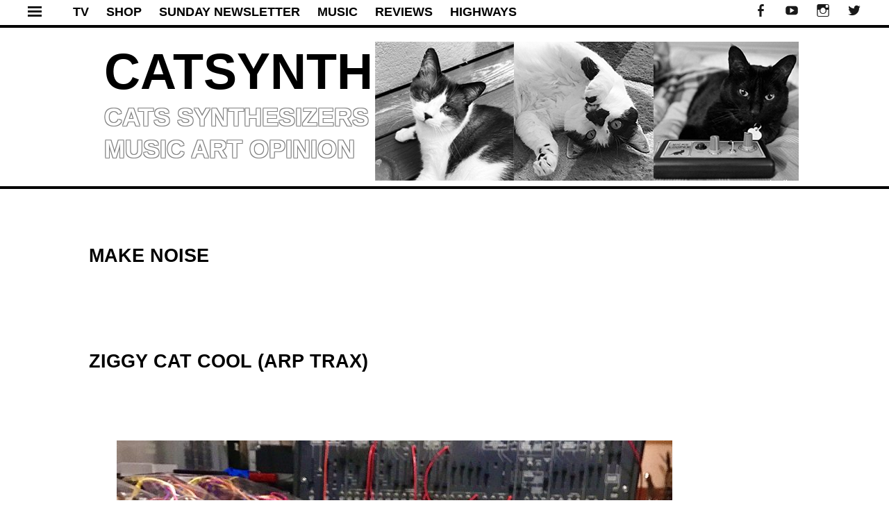

--- FILE ---
content_type: text/html; charset=UTF-8
request_url: https://catsynth.com/tag/make-noise/
body_size: 21458
content:
<!DOCTYPE html>
<html lang="en-US">
<head>
<meta charset="UTF-8">
<meta name="viewport" content="width=device-width, initial-scale=1">
<meta name="apple-itunes-app" content="app-id=959187868, affiliate-data=1l3vwbd, app-argument=/index.php">
<meta name="google-site-verification" content="7gr3E2p8ukgNQdbWEcXm-05BCnxj4LpNM1eJjOAfukY" />
<title>make noise Archives - CatSynth</title>
<link rel="profile" href="https://gmpg.org/xfn/11">
<link rel="pingback" href="https://catsynth.com/xmlrpc.php">
<meta name='robots' content='index, follow, max-image-preview:large, max-snippet:-1, max-video-preview:-1' />

	<!-- This site is optimized with the Yoast SEO plugin v25.9 - https://yoast.com/wordpress/plugins/seo/ -->
	<link rel="canonical" href="https://catsynth.com/tag/make-noise/" />
	<link rel="next" href="https://catsynth.com/tag/make-noise/page/2/" />
	<meta property="og:locale" content="en_US" />
	<meta property="og:type" content="article" />
	<meta property="og:title" content="make noise Archives - CatSynth" />
	<meta property="og:url" content="https://catsynth.com/tag/make-noise/" />
	<meta property="og:site_name" content="CatSynth" />
	<script type="application/ld+json" class="yoast-schema-graph">{"@context":"https://schema.org","@graph":[{"@type":"CollectionPage","@id":"https://catsynth.com/tag/make-noise/","url":"https://catsynth.com/tag/make-noise/","name":"make noise Archives - CatSynth","isPartOf":{"@id":"https://catsynth.com/#website"},"primaryImageOfPage":{"@id":"https://catsynth.com/tag/make-noise/#primaryimage"},"image":{"@id":"https://catsynth.com/tag/make-noise/#primaryimage"},"thumbnailUrl":"https://catsynth-blog-media.s3.us-west-2.amazonaws.com/wp-content/uploads/2025/07/a2669342393_10.jpg","breadcrumb":{"@id":"https://catsynth.com/tag/make-noise/#breadcrumb"},"inLanguage":"en-US"},{"@type":"ImageObject","inLanguage":"en-US","@id":"https://catsynth.com/tag/make-noise/#primaryimage","url":"https://catsynth-blog-media.s3.us-west-2.amazonaws.com/wp-content/uploads/2025/07/a2669342393_10.jpg","contentUrl":"https://catsynth-blog-media.s3.us-west-2.amazonaws.com/wp-content/uploads/2025/07/a2669342393_10.jpg","width":1200,"height":1200},{"@type":"BreadcrumbList","@id":"https://catsynth.com/tag/make-noise/#breadcrumb","itemListElement":[{"@type":"ListItem","position":1,"name":"Home","item":"https://catsynth.com/"},{"@type":"ListItem","position":2,"name":"make noise"}]},{"@type":"WebSite","@id":"https://catsynth.com/#website","url":"https://catsynth.com/","name":"CatSynth","description":"cats synthesizers music art opinion","potentialAction":[{"@type":"SearchAction","target":{"@type":"EntryPoint","urlTemplate":"https://catsynth.com/?s={search_term_string}"},"query-input":{"@type":"PropertyValueSpecification","valueRequired":true,"valueName":"search_term_string"}}],"inLanguage":"en-US"}]}</script>
	<!-- / Yoast SEO plugin. -->


<link rel='dns-prefetch' href='//static.addtoany.com' />
<link rel='dns-prefetch' href='//fonts.googleapis.com' />
<link rel="alternate" type="application/rss+xml" title="CatSynth &raquo; Feed" href="https://catsynth.com/feed/" />
<link rel="alternate" type="application/rss+xml" title="CatSynth &raquo; Comments Feed" href="https://catsynth.com/comments/feed/" />
<link rel="alternate" type="application/rss+xml" title="CatSynth &raquo; make noise Tag Feed" href="https://catsynth.com/tag/make-noise/feed/" />
<style id='wp-img-auto-sizes-contain-inline-css' type='text/css'>
img:is([sizes=auto i],[sizes^="auto," i]){contain-intrinsic-size:3000px 1500px}
/*# sourceURL=wp-img-auto-sizes-contain-inline-css */
</style>
<link rel='stylesheet' id='tonal-font-css' href='//fonts.googleapis.com/css?family=Oxygen:400,300,700' type='text/css' media='all' />
<link rel='stylesheet' id='pt-cv-public-style-css' href='https://catsynth.com/wp-content/plugins/content-views-query-and-display-post-page/public/assets/css/cv.css?ver=4.2' type='text/css' media='all' />
<style id='wp-emoji-styles-inline-css' type='text/css'>

	img.wp-smiley, img.emoji {
		display: inline !important;
		border: none !important;
		box-shadow: none !important;
		height: 1em !important;
		width: 1em !important;
		margin: 0 0.07em !important;
		vertical-align: -0.1em !important;
		background: none !important;
		padding: 0 !important;
	}
/*# sourceURL=wp-emoji-styles-inline-css */
</style>
<style id='wp-block-library-inline-css' type='text/css'>
:root{--wp-block-synced-color:#7a00df;--wp-block-synced-color--rgb:122,0,223;--wp-bound-block-color:var(--wp-block-synced-color);--wp-editor-canvas-background:#ddd;--wp-admin-theme-color:#007cba;--wp-admin-theme-color--rgb:0,124,186;--wp-admin-theme-color-darker-10:#006ba1;--wp-admin-theme-color-darker-10--rgb:0,107,160.5;--wp-admin-theme-color-darker-20:#005a87;--wp-admin-theme-color-darker-20--rgb:0,90,135;--wp-admin-border-width-focus:2px}@media (min-resolution:192dpi){:root{--wp-admin-border-width-focus:1.5px}}.wp-element-button{cursor:pointer}:root .has-very-light-gray-background-color{background-color:#eee}:root .has-very-dark-gray-background-color{background-color:#313131}:root .has-very-light-gray-color{color:#eee}:root .has-very-dark-gray-color{color:#313131}:root .has-vivid-green-cyan-to-vivid-cyan-blue-gradient-background{background:linear-gradient(135deg,#00d084,#0693e3)}:root .has-purple-crush-gradient-background{background:linear-gradient(135deg,#34e2e4,#4721fb 50%,#ab1dfe)}:root .has-hazy-dawn-gradient-background{background:linear-gradient(135deg,#faaca8,#dad0ec)}:root .has-subdued-olive-gradient-background{background:linear-gradient(135deg,#fafae1,#67a671)}:root .has-atomic-cream-gradient-background{background:linear-gradient(135deg,#fdd79a,#004a59)}:root .has-nightshade-gradient-background{background:linear-gradient(135deg,#330968,#31cdcf)}:root .has-midnight-gradient-background{background:linear-gradient(135deg,#020381,#2874fc)}:root{--wp--preset--font-size--normal:16px;--wp--preset--font-size--huge:42px}.has-regular-font-size{font-size:1em}.has-larger-font-size{font-size:2.625em}.has-normal-font-size{font-size:var(--wp--preset--font-size--normal)}.has-huge-font-size{font-size:var(--wp--preset--font-size--huge)}.has-text-align-center{text-align:center}.has-text-align-left{text-align:left}.has-text-align-right{text-align:right}.has-fit-text{white-space:nowrap!important}#end-resizable-editor-section{display:none}.aligncenter{clear:both}.items-justified-left{justify-content:flex-start}.items-justified-center{justify-content:center}.items-justified-right{justify-content:flex-end}.items-justified-space-between{justify-content:space-between}.screen-reader-text{border:0;clip-path:inset(50%);height:1px;margin:-1px;overflow:hidden;padding:0;position:absolute;width:1px;word-wrap:normal!important}.screen-reader-text:focus{background-color:#ddd;clip-path:none;color:#444;display:block;font-size:1em;height:auto;left:5px;line-height:normal;padding:15px 23px 14px;text-decoration:none;top:5px;width:auto;z-index:100000}html :where(.has-border-color){border-style:solid}html :where([style*=border-top-color]){border-top-style:solid}html :where([style*=border-right-color]){border-right-style:solid}html :where([style*=border-bottom-color]){border-bottom-style:solid}html :where([style*=border-left-color]){border-left-style:solid}html :where([style*=border-width]){border-style:solid}html :where([style*=border-top-width]){border-top-style:solid}html :where([style*=border-right-width]){border-right-style:solid}html :where([style*=border-bottom-width]){border-bottom-style:solid}html :where([style*=border-left-width]){border-left-style:solid}html :where(img[class*=wp-image-]){height:auto;max-width:100%}:where(figure){margin:0 0 1em}html :where(.is-position-sticky){--wp-admin--admin-bar--position-offset:var(--wp-admin--admin-bar--height,0px)}@media screen and (max-width:600px){html :where(.is-position-sticky){--wp-admin--admin-bar--position-offset:0px}}

/*# sourceURL=wp-block-library-inline-css */
</style><style id='wp-block-image-inline-css' type='text/css'>
.wp-block-image>a,.wp-block-image>figure>a{display:inline-block}.wp-block-image img{box-sizing:border-box;height:auto;max-width:100%;vertical-align:bottom}@media not (prefers-reduced-motion){.wp-block-image img.hide{visibility:hidden}.wp-block-image img.show{animation:show-content-image .4s}}.wp-block-image[style*=border-radius] img,.wp-block-image[style*=border-radius]>a{border-radius:inherit}.wp-block-image.has-custom-border img{box-sizing:border-box}.wp-block-image.aligncenter{text-align:center}.wp-block-image.alignfull>a,.wp-block-image.alignwide>a{width:100%}.wp-block-image.alignfull img,.wp-block-image.alignwide img{height:auto;width:100%}.wp-block-image .aligncenter,.wp-block-image .alignleft,.wp-block-image .alignright,.wp-block-image.aligncenter,.wp-block-image.alignleft,.wp-block-image.alignright{display:table}.wp-block-image .aligncenter>figcaption,.wp-block-image .alignleft>figcaption,.wp-block-image .alignright>figcaption,.wp-block-image.aligncenter>figcaption,.wp-block-image.alignleft>figcaption,.wp-block-image.alignright>figcaption{caption-side:bottom;display:table-caption}.wp-block-image .alignleft{float:left;margin:.5em 1em .5em 0}.wp-block-image .alignright{float:right;margin:.5em 0 .5em 1em}.wp-block-image .aligncenter{margin-left:auto;margin-right:auto}.wp-block-image :where(figcaption){margin-bottom:1em;margin-top:.5em}.wp-block-image.is-style-circle-mask img{border-radius:9999px}@supports ((-webkit-mask-image:none) or (mask-image:none)) or (-webkit-mask-image:none){.wp-block-image.is-style-circle-mask img{border-radius:0;-webkit-mask-image:url('data:image/svg+xml;utf8,<svg viewBox="0 0 100 100" xmlns="http://www.w3.org/2000/svg"><circle cx="50" cy="50" r="50"/></svg>');mask-image:url('data:image/svg+xml;utf8,<svg viewBox="0 0 100 100" xmlns="http://www.w3.org/2000/svg"><circle cx="50" cy="50" r="50"/></svg>');mask-mode:alpha;-webkit-mask-position:center;mask-position:center;-webkit-mask-repeat:no-repeat;mask-repeat:no-repeat;-webkit-mask-size:contain;mask-size:contain}}:root :where(.wp-block-image.is-style-rounded img,.wp-block-image .is-style-rounded img){border-radius:9999px}.wp-block-image figure{margin:0}.wp-lightbox-container{display:flex;flex-direction:column;position:relative}.wp-lightbox-container img{cursor:zoom-in}.wp-lightbox-container img:hover+button{opacity:1}.wp-lightbox-container button{align-items:center;backdrop-filter:blur(16px) saturate(180%);background-color:#5a5a5a40;border:none;border-radius:4px;cursor:zoom-in;display:flex;height:20px;justify-content:center;opacity:0;padding:0;position:absolute;right:16px;text-align:center;top:16px;width:20px;z-index:100}@media not (prefers-reduced-motion){.wp-lightbox-container button{transition:opacity .2s ease}}.wp-lightbox-container button:focus-visible{outline:3px auto #5a5a5a40;outline:3px auto -webkit-focus-ring-color;outline-offset:3px}.wp-lightbox-container button:hover{cursor:pointer;opacity:1}.wp-lightbox-container button:focus{opacity:1}.wp-lightbox-container button:focus,.wp-lightbox-container button:hover,.wp-lightbox-container button:not(:hover):not(:active):not(.has-background){background-color:#5a5a5a40;border:none}.wp-lightbox-overlay{box-sizing:border-box;cursor:zoom-out;height:100vh;left:0;overflow:hidden;position:fixed;top:0;visibility:hidden;width:100%;z-index:100000}.wp-lightbox-overlay .close-button{align-items:center;cursor:pointer;display:flex;justify-content:center;min-height:40px;min-width:40px;padding:0;position:absolute;right:calc(env(safe-area-inset-right) + 16px);top:calc(env(safe-area-inset-top) + 16px);z-index:5000000}.wp-lightbox-overlay .close-button:focus,.wp-lightbox-overlay .close-button:hover,.wp-lightbox-overlay .close-button:not(:hover):not(:active):not(.has-background){background:none;border:none}.wp-lightbox-overlay .lightbox-image-container{height:var(--wp--lightbox-container-height);left:50%;overflow:hidden;position:absolute;top:50%;transform:translate(-50%,-50%);transform-origin:top left;width:var(--wp--lightbox-container-width);z-index:9999999999}.wp-lightbox-overlay .wp-block-image{align-items:center;box-sizing:border-box;display:flex;height:100%;justify-content:center;margin:0;position:relative;transform-origin:0 0;width:100%;z-index:3000000}.wp-lightbox-overlay .wp-block-image img{height:var(--wp--lightbox-image-height);min-height:var(--wp--lightbox-image-height);min-width:var(--wp--lightbox-image-width);width:var(--wp--lightbox-image-width)}.wp-lightbox-overlay .wp-block-image figcaption{display:none}.wp-lightbox-overlay button{background:none;border:none}.wp-lightbox-overlay .scrim{background-color:#fff;height:100%;opacity:.9;position:absolute;width:100%;z-index:2000000}.wp-lightbox-overlay.active{visibility:visible}@media not (prefers-reduced-motion){.wp-lightbox-overlay.active{animation:turn-on-visibility .25s both}.wp-lightbox-overlay.active img{animation:turn-on-visibility .35s both}.wp-lightbox-overlay.show-closing-animation:not(.active){animation:turn-off-visibility .35s both}.wp-lightbox-overlay.show-closing-animation:not(.active) img{animation:turn-off-visibility .25s both}.wp-lightbox-overlay.zoom.active{animation:none;opacity:1;visibility:visible}.wp-lightbox-overlay.zoom.active .lightbox-image-container{animation:lightbox-zoom-in .4s}.wp-lightbox-overlay.zoom.active .lightbox-image-container img{animation:none}.wp-lightbox-overlay.zoom.active .scrim{animation:turn-on-visibility .4s forwards}.wp-lightbox-overlay.zoom.show-closing-animation:not(.active){animation:none}.wp-lightbox-overlay.zoom.show-closing-animation:not(.active) .lightbox-image-container{animation:lightbox-zoom-out .4s}.wp-lightbox-overlay.zoom.show-closing-animation:not(.active) .lightbox-image-container img{animation:none}.wp-lightbox-overlay.zoom.show-closing-animation:not(.active) .scrim{animation:turn-off-visibility .4s forwards}}@keyframes show-content-image{0%{visibility:hidden}99%{visibility:hidden}to{visibility:visible}}@keyframes turn-on-visibility{0%{opacity:0}to{opacity:1}}@keyframes turn-off-visibility{0%{opacity:1;visibility:visible}99%{opacity:0;visibility:visible}to{opacity:0;visibility:hidden}}@keyframes lightbox-zoom-in{0%{transform:translate(calc((-100vw + var(--wp--lightbox-scrollbar-width))/2 + var(--wp--lightbox-initial-left-position)),calc(-50vh + var(--wp--lightbox-initial-top-position))) scale(var(--wp--lightbox-scale))}to{transform:translate(-50%,-50%) scale(1)}}@keyframes lightbox-zoom-out{0%{transform:translate(-50%,-50%) scale(1);visibility:visible}99%{visibility:visible}to{transform:translate(calc((-100vw + var(--wp--lightbox-scrollbar-width))/2 + var(--wp--lightbox-initial-left-position)),calc(-50vh + var(--wp--lightbox-initial-top-position))) scale(var(--wp--lightbox-scale));visibility:hidden}}
/*# sourceURL=https://catsynth.com/wp-includes/blocks/image/style.min.css */
</style>
<style id='wp-block-embed-inline-css' type='text/css'>
.wp-block-embed.alignleft,.wp-block-embed.alignright,.wp-block[data-align=left]>[data-type="core/embed"],.wp-block[data-align=right]>[data-type="core/embed"]{max-width:360px;width:100%}.wp-block-embed.alignleft .wp-block-embed__wrapper,.wp-block-embed.alignright .wp-block-embed__wrapper,.wp-block[data-align=left]>[data-type="core/embed"] .wp-block-embed__wrapper,.wp-block[data-align=right]>[data-type="core/embed"] .wp-block-embed__wrapper{min-width:280px}.wp-block-cover .wp-block-embed{min-height:240px;min-width:320px}.wp-block-embed{overflow-wrap:break-word}.wp-block-embed :where(figcaption){margin-bottom:1em;margin-top:.5em}.wp-block-embed iframe{max-width:100%}.wp-block-embed__wrapper{position:relative}.wp-embed-responsive .wp-has-aspect-ratio .wp-block-embed__wrapper:before{content:"";display:block;padding-top:50%}.wp-embed-responsive .wp-has-aspect-ratio iframe{bottom:0;height:100%;left:0;position:absolute;right:0;top:0;width:100%}.wp-embed-responsive .wp-embed-aspect-21-9 .wp-block-embed__wrapper:before{padding-top:42.85%}.wp-embed-responsive .wp-embed-aspect-18-9 .wp-block-embed__wrapper:before{padding-top:50%}.wp-embed-responsive .wp-embed-aspect-16-9 .wp-block-embed__wrapper:before{padding-top:56.25%}.wp-embed-responsive .wp-embed-aspect-4-3 .wp-block-embed__wrapper:before{padding-top:75%}.wp-embed-responsive .wp-embed-aspect-1-1 .wp-block-embed__wrapper:before{padding-top:100%}.wp-embed-responsive .wp-embed-aspect-9-16 .wp-block-embed__wrapper:before{padding-top:177.77%}.wp-embed-responsive .wp-embed-aspect-1-2 .wp-block-embed__wrapper:before{padding-top:200%}
/*# sourceURL=https://catsynth.com/wp-includes/blocks/embed/style.min.css */
</style>
<style id='wp-block-paragraph-inline-css' type='text/css'>
.is-small-text{font-size:.875em}.is-regular-text{font-size:1em}.is-large-text{font-size:2.25em}.is-larger-text{font-size:3em}.has-drop-cap:not(:focus):first-letter{float:left;font-size:8.4em;font-style:normal;font-weight:100;line-height:.68;margin:.05em .1em 0 0;text-transform:uppercase}body.rtl .has-drop-cap:not(:focus):first-letter{float:none;margin-left:.1em}p.has-drop-cap.has-background{overflow:hidden}:root :where(p.has-background){padding:1.25em 2.375em}:where(p.has-text-color:not(.has-link-color)) a{color:inherit}p.has-text-align-left[style*="writing-mode:vertical-lr"],p.has-text-align-right[style*="writing-mode:vertical-rl"]{rotate:180deg}
/*# sourceURL=https://catsynth.com/wp-includes/blocks/paragraph/style.min.css */
</style>
<style id='wp-block-quote-inline-css' type='text/css'>
.wp-block-quote{box-sizing:border-box;overflow-wrap:break-word}.wp-block-quote.is-large:where(:not(.is-style-plain)),.wp-block-quote.is-style-large:where(:not(.is-style-plain)){margin-bottom:1em;padding:0 1em}.wp-block-quote.is-large:where(:not(.is-style-plain)) p,.wp-block-quote.is-style-large:where(:not(.is-style-plain)) p{font-size:1.5em;font-style:italic;line-height:1.6}.wp-block-quote.is-large:where(:not(.is-style-plain)) cite,.wp-block-quote.is-large:where(:not(.is-style-plain)) footer,.wp-block-quote.is-style-large:where(:not(.is-style-plain)) cite,.wp-block-quote.is-style-large:where(:not(.is-style-plain)) footer{font-size:1.125em;text-align:right}.wp-block-quote>cite{display:block}
/*# sourceURL=https://catsynth.com/wp-includes/blocks/quote/style.min.css */
</style>
<style id='global-styles-inline-css' type='text/css'>
:root{--wp--preset--aspect-ratio--square: 1;--wp--preset--aspect-ratio--4-3: 4/3;--wp--preset--aspect-ratio--3-4: 3/4;--wp--preset--aspect-ratio--3-2: 3/2;--wp--preset--aspect-ratio--2-3: 2/3;--wp--preset--aspect-ratio--16-9: 16/9;--wp--preset--aspect-ratio--9-16: 9/16;--wp--preset--color--black: #000000;--wp--preset--color--cyan-bluish-gray: #abb8c3;--wp--preset--color--white: #ffffff;--wp--preset--color--pale-pink: #f78da7;--wp--preset--color--vivid-red: #cf2e2e;--wp--preset--color--luminous-vivid-orange: #ff6900;--wp--preset--color--luminous-vivid-amber: #fcb900;--wp--preset--color--light-green-cyan: #7bdcb5;--wp--preset--color--vivid-green-cyan: #00d084;--wp--preset--color--pale-cyan-blue: #8ed1fc;--wp--preset--color--vivid-cyan-blue: #0693e3;--wp--preset--color--vivid-purple: #9b51e0;--wp--preset--gradient--vivid-cyan-blue-to-vivid-purple: linear-gradient(135deg,rgb(6,147,227) 0%,rgb(155,81,224) 100%);--wp--preset--gradient--light-green-cyan-to-vivid-green-cyan: linear-gradient(135deg,rgb(122,220,180) 0%,rgb(0,208,130) 100%);--wp--preset--gradient--luminous-vivid-amber-to-luminous-vivid-orange: linear-gradient(135deg,rgb(252,185,0) 0%,rgb(255,105,0) 100%);--wp--preset--gradient--luminous-vivid-orange-to-vivid-red: linear-gradient(135deg,rgb(255,105,0) 0%,rgb(207,46,46) 100%);--wp--preset--gradient--very-light-gray-to-cyan-bluish-gray: linear-gradient(135deg,rgb(238,238,238) 0%,rgb(169,184,195) 100%);--wp--preset--gradient--cool-to-warm-spectrum: linear-gradient(135deg,rgb(74,234,220) 0%,rgb(151,120,209) 20%,rgb(207,42,186) 40%,rgb(238,44,130) 60%,rgb(251,105,98) 80%,rgb(254,248,76) 100%);--wp--preset--gradient--blush-light-purple: linear-gradient(135deg,rgb(255,206,236) 0%,rgb(152,150,240) 100%);--wp--preset--gradient--blush-bordeaux: linear-gradient(135deg,rgb(254,205,165) 0%,rgb(254,45,45) 50%,rgb(107,0,62) 100%);--wp--preset--gradient--luminous-dusk: linear-gradient(135deg,rgb(255,203,112) 0%,rgb(199,81,192) 50%,rgb(65,88,208) 100%);--wp--preset--gradient--pale-ocean: linear-gradient(135deg,rgb(255,245,203) 0%,rgb(182,227,212) 50%,rgb(51,167,181) 100%);--wp--preset--gradient--electric-grass: linear-gradient(135deg,rgb(202,248,128) 0%,rgb(113,206,126) 100%);--wp--preset--gradient--midnight: linear-gradient(135deg,rgb(2,3,129) 0%,rgb(40,116,252) 100%);--wp--preset--font-size--small: 13px;--wp--preset--font-size--medium: 20px;--wp--preset--font-size--large: 36px;--wp--preset--font-size--x-large: 42px;--wp--preset--spacing--20: 0.44rem;--wp--preset--spacing--30: 0.67rem;--wp--preset--spacing--40: 1rem;--wp--preset--spacing--50: 1.5rem;--wp--preset--spacing--60: 2.25rem;--wp--preset--spacing--70: 3.38rem;--wp--preset--spacing--80: 5.06rem;--wp--preset--shadow--natural: 6px 6px 9px rgba(0, 0, 0, 0.2);--wp--preset--shadow--deep: 12px 12px 50px rgba(0, 0, 0, 0.4);--wp--preset--shadow--sharp: 6px 6px 0px rgba(0, 0, 0, 0.2);--wp--preset--shadow--outlined: 6px 6px 0px -3px rgb(255, 255, 255), 6px 6px rgb(0, 0, 0);--wp--preset--shadow--crisp: 6px 6px 0px rgb(0, 0, 0);}:where(.is-layout-flex){gap: 0.5em;}:where(.is-layout-grid){gap: 0.5em;}body .is-layout-flex{display: flex;}.is-layout-flex{flex-wrap: wrap;align-items: center;}.is-layout-flex > :is(*, div){margin: 0;}body .is-layout-grid{display: grid;}.is-layout-grid > :is(*, div){margin: 0;}:where(.wp-block-columns.is-layout-flex){gap: 2em;}:where(.wp-block-columns.is-layout-grid){gap: 2em;}:where(.wp-block-post-template.is-layout-flex){gap: 1.25em;}:where(.wp-block-post-template.is-layout-grid){gap: 1.25em;}.has-black-color{color: var(--wp--preset--color--black) !important;}.has-cyan-bluish-gray-color{color: var(--wp--preset--color--cyan-bluish-gray) !important;}.has-white-color{color: var(--wp--preset--color--white) !important;}.has-pale-pink-color{color: var(--wp--preset--color--pale-pink) !important;}.has-vivid-red-color{color: var(--wp--preset--color--vivid-red) !important;}.has-luminous-vivid-orange-color{color: var(--wp--preset--color--luminous-vivid-orange) !important;}.has-luminous-vivid-amber-color{color: var(--wp--preset--color--luminous-vivid-amber) !important;}.has-light-green-cyan-color{color: var(--wp--preset--color--light-green-cyan) !important;}.has-vivid-green-cyan-color{color: var(--wp--preset--color--vivid-green-cyan) !important;}.has-pale-cyan-blue-color{color: var(--wp--preset--color--pale-cyan-blue) !important;}.has-vivid-cyan-blue-color{color: var(--wp--preset--color--vivid-cyan-blue) !important;}.has-vivid-purple-color{color: var(--wp--preset--color--vivid-purple) !important;}.has-black-background-color{background-color: var(--wp--preset--color--black) !important;}.has-cyan-bluish-gray-background-color{background-color: var(--wp--preset--color--cyan-bluish-gray) !important;}.has-white-background-color{background-color: var(--wp--preset--color--white) !important;}.has-pale-pink-background-color{background-color: var(--wp--preset--color--pale-pink) !important;}.has-vivid-red-background-color{background-color: var(--wp--preset--color--vivid-red) !important;}.has-luminous-vivid-orange-background-color{background-color: var(--wp--preset--color--luminous-vivid-orange) !important;}.has-luminous-vivid-amber-background-color{background-color: var(--wp--preset--color--luminous-vivid-amber) !important;}.has-light-green-cyan-background-color{background-color: var(--wp--preset--color--light-green-cyan) !important;}.has-vivid-green-cyan-background-color{background-color: var(--wp--preset--color--vivid-green-cyan) !important;}.has-pale-cyan-blue-background-color{background-color: var(--wp--preset--color--pale-cyan-blue) !important;}.has-vivid-cyan-blue-background-color{background-color: var(--wp--preset--color--vivid-cyan-blue) !important;}.has-vivid-purple-background-color{background-color: var(--wp--preset--color--vivid-purple) !important;}.has-black-border-color{border-color: var(--wp--preset--color--black) !important;}.has-cyan-bluish-gray-border-color{border-color: var(--wp--preset--color--cyan-bluish-gray) !important;}.has-white-border-color{border-color: var(--wp--preset--color--white) !important;}.has-pale-pink-border-color{border-color: var(--wp--preset--color--pale-pink) !important;}.has-vivid-red-border-color{border-color: var(--wp--preset--color--vivid-red) !important;}.has-luminous-vivid-orange-border-color{border-color: var(--wp--preset--color--luminous-vivid-orange) !important;}.has-luminous-vivid-amber-border-color{border-color: var(--wp--preset--color--luminous-vivid-amber) !important;}.has-light-green-cyan-border-color{border-color: var(--wp--preset--color--light-green-cyan) !important;}.has-vivid-green-cyan-border-color{border-color: var(--wp--preset--color--vivid-green-cyan) !important;}.has-pale-cyan-blue-border-color{border-color: var(--wp--preset--color--pale-cyan-blue) !important;}.has-vivid-cyan-blue-border-color{border-color: var(--wp--preset--color--vivid-cyan-blue) !important;}.has-vivid-purple-border-color{border-color: var(--wp--preset--color--vivid-purple) !important;}.has-vivid-cyan-blue-to-vivid-purple-gradient-background{background: var(--wp--preset--gradient--vivid-cyan-blue-to-vivid-purple) !important;}.has-light-green-cyan-to-vivid-green-cyan-gradient-background{background: var(--wp--preset--gradient--light-green-cyan-to-vivid-green-cyan) !important;}.has-luminous-vivid-amber-to-luminous-vivid-orange-gradient-background{background: var(--wp--preset--gradient--luminous-vivid-amber-to-luminous-vivid-orange) !important;}.has-luminous-vivid-orange-to-vivid-red-gradient-background{background: var(--wp--preset--gradient--luminous-vivid-orange-to-vivid-red) !important;}.has-very-light-gray-to-cyan-bluish-gray-gradient-background{background: var(--wp--preset--gradient--very-light-gray-to-cyan-bluish-gray) !important;}.has-cool-to-warm-spectrum-gradient-background{background: var(--wp--preset--gradient--cool-to-warm-spectrum) !important;}.has-blush-light-purple-gradient-background{background: var(--wp--preset--gradient--blush-light-purple) !important;}.has-blush-bordeaux-gradient-background{background: var(--wp--preset--gradient--blush-bordeaux) !important;}.has-luminous-dusk-gradient-background{background: var(--wp--preset--gradient--luminous-dusk) !important;}.has-pale-ocean-gradient-background{background: var(--wp--preset--gradient--pale-ocean) !important;}.has-electric-grass-gradient-background{background: var(--wp--preset--gradient--electric-grass) !important;}.has-midnight-gradient-background{background: var(--wp--preset--gradient--midnight) !important;}.has-small-font-size{font-size: var(--wp--preset--font-size--small) !important;}.has-medium-font-size{font-size: var(--wp--preset--font-size--medium) !important;}.has-large-font-size{font-size: var(--wp--preset--font-size--large) !important;}.has-x-large-font-size{font-size: var(--wp--preset--font-size--x-large) !important;}
/*# sourceURL=global-styles-inline-css */
</style>

<style id='classic-theme-styles-inline-css' type='text/css'>
/*! This file is auto-generated */
.wp-block-button__link{color:#fff;background-color:#32373c;border-radius:9999px;box-shadow:none;text-decoration:none;padding:calc(.667em + 2px) calc(1.333em + 2px);font-size:1.125em}.wp-block-file__button{background:#32373c;color:#fff;text-decoration:none}
/*# sourceURL=/wp-includes/css/classic-themes.min.css */
</style>
<link rel='stylesheet' id='wpos-slick-style-css' href='https://catsynth.com/wp-content/plugins/wp-responsive-recent-post-slider/assets/css/slick.css?ver=3.6.5' type='text/css' media='all' />
<link rel='stylesheet' id='wppsac-public-style-css' href='https://catsynth.com/wp-content/plugins/wp-responsive-recent-post-slider/assets/css/recent-post-style.css?ver=3.6.5' type='text/css' media='all' />
<link rel='stylesheet' id='tonal-style-css' href='https://catsynth.com/wp-content/themes/catsynth/style.css?ver=3ef69db79251eaa3d528d99c3fc1a663' type='text/css' media='all' />
<link rel='stylesheet' id='genericons-css' href='https://catsynth.com/wp-content/themes/catsynth/css/genericons.css' type='text/css' media='all' />
<link rel='stylesheet' id='tonal-dark-css' href='https://catsynth.com/wp-content/themes/catsynth/css/tonal-dark.css?ver=20142102' type='text/css' media='all' />
<link rel='stylesheet' id='addtoany-css' href='https://catsynth.com/wp-content/plugins/add-to-any/addtoany.min.css?ver=1.16' type='text/css' media='all' />
<script type="text/javascript" id="addtoany-core-js-before">
/* <![CDATA[ */
window.a2a_config=window.a2a_config||{};a2a_config.callbacks=[];a2a_config.overlays=[];a2a_config.templates={};
a2a_color_main="D7E5ED";a2a_color_border="AECADB";a2a_color_link_text="333333";a2a_color_link_text_hover="333333";

//# sourceURL=addtoany-core-js-before
/* ]]> */
</script>
<script type="text/javascript" defer src="https://static.addtoany.com/menu/page.js" id="addtoany-core-js"></script>
<script type="text/javascript" src="https://catsynth.com/wp-includes/js/jquery/jquery.min.js?ver=3.7.1" id="jquery-core-js"></script>
<script type="text/javascript" src="https://catsynth.com/wp-includes/js/jquery/jquery-migrate.min.js?ver=3.4.1" id="jquery-migrate-js"></script>
<script type="text/javascript" defer src="https://catsynth.com/wp-content/plugins/add-to-any/addtoany.min.js?ver=1.1" id="addtoany-jquery-js"></script>
<link rel="https://api.w.org/" href="https://catsynth.com/wp-json/" /><link rel="alternate" title="JSON" type="application/json" href="https://catsynth.com/wp-json/wp/v2/tags/3440" /><link rel="EditURI" type="application/rsd+xml" title="RSD" href="https://catsynth.com/xmlrpc.php?rsd" />
	<style type="text/css">
		body {
			background: #ffffff;
		}
		#page{
			z-index: 9999;
		}
		#page:before, #page:after {
    		background-color: #E5E5E5;
			z-index: 9999;
		}
		#page {
			z-index: 9999;
		}
		h1,
		h2,
		h3,
		h4,
		h5,
		h6,
		a,
		a:visited {
			color: #000000;
		}
		body,
		button,
		input,
		select,
		textarea,
		a:hover {
			color: #191919;
		}
	</style>
	</head>
<body data-rsssl=1 class="archive tag tag-make-noise tag-3440 wp-theme-catsynth">


<div id="page" class="hfeed site">




        <div id="menu-block">
		        <div>&nbsp;</div>
        <div class="side-buttons">
            <a class="side-button" href="https://www.youtube.com/channel/UCzX1cWtiP7s80kU-yIOxwQQ">CATSYNTH TV</a> <br />
            <a class="side-button" href="/category/music">MUSIC</a> <br />
            <a class="side-button" href="/category/reviews">REVIEWS</a> <br />
            <a class="side-button" href="/highways/">HIGHWAYS</a> <br />
            <a class="side-button" href="/category/san-francisco/">SAN FRANCISCO</a> <br />
            <a class="side-button" href="/category/new-york/">NEW YORK</a> <br />
        </div>
        <div>&nbsp;</div>
	<div class="widget-areas">
                					<div class="widget-area">
				<aside id="categories-295496401" class="widget widget_categories"><h1 class="widget-title">Categories</h1>
			<ul>
					<li class="cat-item cat-item-1554"><a href="https://catsynth.com/category/art/">Art</a> (634)
</li>
	<li class="cat-item cat-item-1548"><a href="https://catsynth.com/category/cats/">Cats</a> (3,266)
</li>
	<li class="cat-item cat-item-7395"><a href="https://catsynth.com/category/featured/">Featured</a> (78)
</li>
	<li class="cat-item cat-item-1563"><a href="https://catsynth.com/category/film/">Film</a> (50)
</li>
	<li class="cat-item cat-item-1559"><a href="https://catsynth.com/category/highways/">Highways</a> (239)
</li>
	<li class="cat-item cat-item-1550"><a href="https://catsynth.com/category/luna/">Luna</a> (547)
</li>
	<li class="cat-item cat-item-1562"><a href="https://catsynth.com/category/mathematics/">Mathematics</a> (58)
</li>
	<li class="cat-item cat-item-1551"><a href="https://catsynth.com/category/modernism/">Modernism</a> (243)
</li>
	<li class="cat-item cat-item-1557"><a href="https://catsynth.com/category/music/">Music</a> (706)
</li>
	<li class="cat-item cat-item-7186"><a href="https://catsynth.com/category/new-york/">New York</a> (78)
</li>
	<li class="cat-item cat-item-1549"><a href="https://catsynth.com/category/news/">News</a> (324)
</li>
	<li class="cat-item cat-item-1560"><a href="https://catsynth.com/category/personal/">Personal</a> (452)
</li>
	<li class="cat-item cat-item-1564"><a href="https://catsynth.com/category/photography/">Photography</a> (858)
</li>
	<li class="cat-item cat-item-1555"><a href="https://catsynth.com/category/reviews/">Reviews</a> (567)
</li>
	<li class="cat-item cat-item-6897"><a href="https://catsynth.com/category/samantha/">Samantha</a> (74)
</li>
	<li class="cat-item cat-item-1556"><a href="https://catsynth.com/category/san-francisco/">San Francisco</a> (742)
</li>
	<li class="cat-item cat-item-1558"><a href="https://catsynth.com/category/software/">Software</a> (51)
</li>
	<li class="cat-item cat-item-1561"><a href="https://catsynth.com/category/stats/">Stats</a> (49)
</li>
	<li class="cat-item cat-item-8788"><a href="https://catsynth.com/category/sunday-newsletter/">Sunday Newsletter</a> (9)
</li>
	<li class="cat-item cat-item-1553"><a href="https://catsynth.com/category/synthesizers/">Synthesizers</a> (2,788)
</li>
	<li class="cat-item cat-item-2599"><a href="https://catsynth.com/category/travel/">Travel</a> (263)
</li>
	<li class="cat-item cat-item-1"><a href="https://catsynth.com/category/uncategorized/">Uncategorized</a> (53)
</li>
	<li class="cat-item cat-item-1552"><a href="https://catsynth.com/category/wordless-wednesday/">Wordless Wednesday</a> (818)
</li>
			</ul>

			</aside><aside id="archives-2" class="widget widget_archive"><h1 class="widget-title">Archives</h1>		<label class="screen-reader-text" for="archives-dropdown-2">Archives</label>
		<select id="archives-dropdown-2" name="archive-dropdown">
			
			<option value="">Select Month</option>
				<option value='https://catsynth.com/2026/01/'> January 2026 </option>
	<option value='https://catsynth.com/2025/12/'> December 2025 </option>
	<option value='https://catsynth.com/2025/11/'> November 2025 </option>
	<option value='https://catsynth.com/2025/10/'> October 2025 </option>
	<option value='https://catsynth.com/2025/09/'> September 2025 </option>
	<option value='https://catsynth.com/2025/08/'> August 2025 </option>
	<option value='https://catsynth.com/2025/07/'> July 2025 </option>
	<option value='https://catsynth.com/2025/06/'> June 2025 </option>
	<option value='https://catsynth.com/2025/05/'> May 2025 </option>
	<option value='https://catsynth.com/2025/04/'> April 2025 </option>
	<option value='https://catsynth.com/2025/03/'> March 2025 </option>
	<option value='https://catsynth.com/2025/02/'> February 2025 </option>
	<option value='https://catsynth.com/2025/01/'> January 2025 </option>
	<option value='https://catsynth.com/2024/12/'> December 2024 </option>
	<option value='https://catsynth.com/2024/11/'> November 2024 </option>
	<option value='https://catsynth.com/2024/10/'> October 2024 </option>
	<option value='https://catsynth.com/2024/09/'> September 2024 </option>
	<option value='https://catsynth.com/2024/08/'> August 2024 </option>
	<option value='https://catsynth.com/2024/07/'> July 2024 </option>
	<option value='https://catsynth.com/2024/06/'> June 2024 </option>
	<option value='https://catsynth.com/2024/05/'> May 2024 </option>
	<option value='https://catsynth.com/2024/04/'> April 2024 </option>
	<option value='https://catsynth.com/2024/03/'> March 2024 </option>
	<option value='https://catsynth.com/2024/02/'> February 2024 </option>
	<option value='https://catsynth.com/2024/01/'> January 2024 </option>
	<option value='https://catsynth.com/2023/12/'> December 2023 </option>
	<option value='https://catsynth.com/2023/11/'> November 2023 </option>
	<option value='https://catsynth.com/2023/10/'> October 2023 </option>
	<option value='https://catsynth.com/2023/09/'> September 2023 </option>
	<option value='https://catsynth.com/2023/08/'> August 2023 </option>
	<option value='https://catsynth.com/2023/07/'> July 2023 </option>
	<option value='https://catsynth.com/2023/06/'> June 2023 </option>
	<option value='https://catsynth.com/2023/05/'> May 2023 </option>
	<option value='https://catsynth.com/2023/04/'> April 2023 </option>
	<option value='https://catsynth.com/2023/03/'> March 2023 </option>
	<option value='https://catsynth.com/2023/02/'> February 2023 </option>
	<option value='https://catsynth.com/2023/01/'> January 2023 </option>
	<option value='https://catsynth.com/2022/12/'> December 2022 </option>
	<option value='https://catsynth.com/2022/11/'> November 2022 </option>
	<option value='https://catsynth.com/2022/10/'> October 2022 </option>
	<option value='https://catsynth.com/2022/09/'> September 2022 </option>
	<option value='https://catsynth.com/2022/08/'> August 2022 </option>
	<option value='https://catsynth.com/2022/07/'> July 2022 </option>
	<option value='https://catsynth.com/2022/06/'> June 2022 </option>
	<option value='https://catsynth.com/2022/05/'> May 2022 </option>
	<option value='https://catsynth.com/2022/04/'> April 2022 </option>
	<option value='https://catsynth.com/2022/03/'> March 2022 </option>
	<option value='https://catsynth.com/2022/02/'> February 2022 </option>
	<option value='https://catsynth.com/2022/01/'> January 2022 </option>
	<option value='https://catsynth.com/2021/12/'> December 2021 </option>
	<option value='https://catsynth.com/2021/11/'> November 2021 </option>
	<option value='https://catsynth.com/2021/10/'> October 2021 </option>
	<option value='https://catsynth.com/2021/09/'> September 2021 </option>
	<option value='https://catsynth.com/2021/08/'> August 2021 </option>
	<option value='https://catsynth.com/2021/07/'> July 2021 </option>
	<option value='https://catsynth.com/2021/06/'> June 2021 </option>
	<option value='https://catsynth.com/2021/05/'> May 2021 </option>
	<option value='https://catsynth.com/2021/04/'> April 2021 </option>
	<option value='https://catsynth.com/2021/03/'> March 2021 </option>
	<option value='https://catsynth.com/2021/02/'> February 2021 </option>
	<option value='https://catsynth.com/2021/01/'> January 2021 </option>
	<option value='https://catsynth.com/2020/12/'> December 2020 </option>
	<option value='https://catsynth.com/2020/11/'> November 2020 </option>
	<option value='https://catsynth.com/2020/10/'> October 2020 </option>
	<option value='https://catsynth.com/2020/09/'> September 2020 </option>
	<option value='https://catsynth.com/2020/08/'> August 2020 </option>
	<option value='https://catsynth.com/2020/07/'> July 2020 </option>
	<option value='https://catsynth.com/2020/06/'> June 2020 </option>
	<option value='https://catsynth.com/2020/05/'> May 2020 </option>
	<option value='https://catsynth.com/2020/04/'> April 2020 </option>
	<option value='https://catsynth.com/2020/03/'> March 2020 </option>
	<option value='https://catsynth.com/2020/02/'> February 2020 </option>
	<option value='https://catsynth.com/2020/01/'> January 2020 </option>
	<option value='https://catsynth.com/2019/12/'> December 2019 </option>
	<option value='https://catsynth.com/2019/11/'> November 2019 </option>
	<option value='https://catsynth.com/2019/10/'> October 2019 </option>
	<option value='https://catsynth.com/2019/09/'> September 2019 </option>
	<option value='https://catsynth.com/2019/08/'> August 2019 </option>
	<option value='https://catsynth.com/2019/07/'> July 2019 </option>
	<option value='https://catsynth.com/2019/06/'> June 2019 </option>
	<option value='https://catsynth.com/2019/05/'> May 2019 </option>
	<option value='https://catsynth.com/2019/04/'> April 2019 </option>
	<option value='https://catsynth.com/2019/03/'> March 2019 </option>
	<option value='https://catsynth.com/2019/02/'> February 2019 </option>
	<option value='https://catsynth.com/2019/01/'> January 2019 </option>
	<option value='https://catsynth.com/2018/12/'> December 2018 </option>
	<option value='https://catsynth.com/2018/11/'> November 2018 </option>
	<option value='https://catsynth.com/2018/10/'> October 2018 </option>
	<option value='https://catsynth.com/2018/09/'> September 2018 </option>
	<option value='https://catsynth.com/2018/08/'> August 2018 </option>
	<option value='https://catsynth.com/2018/07/'> July 2018 </option>
	<option value='https://catsynth.com/2018/06/'> June 2018 </option>
	<option value='https://catsynth.com/2018/05/'> May 2018 </option>
	<option value='https://catsynth.com/2018/04/'> April 2018 </option>
	<option value='https://catsynth.com/2018/03/'> March 2018 </option>
	<option value='https://catsynth.com/2018/02/'> February 2018 </option>
	<option value='https://catsynth.com/2018/01/'> January 2018 </option>
	<option value='https://catsynth.com/2017/12/'> December 2017 </option>
	<option value='https://catsynth.com/2017/11/'> November 2017 </option>
	<option value='https://catsynth.com/2017/10/'> October 2017 </option>
	<option value='https://catsynth.com/2017/09/'> September 2017 </option>
	<option value='https://catsynth.com/2017/08/'> August 2017 </option>
	<option value='https://catsynth.com/2017/07/'> July 2017 </option>
	<option value='https://catsynth.com/2017/06/'> June 2017 </option>
	<option value='https://catsynth.com/2017/05/'> May 2017 </option>
	<option value='https://catsynth.com/2017/04/'> April 2017 </option>
	<option value='https://catsynth.com/2017/03/'> March 2017 </option>
	<option value='https://catsynth.com/2017/02/'> February 2017 </option>
	<option value='https://catsynth.com/2017/01/'> January 2017 </option>
	<option value='https://catsynth.com/2016/12/'> December 2016 </option>
	<option value='https://catsynth.com/2016/11/'> November 2016 </option>
	<option value='https://catsynth.com/2016/10/'> October 2016 </option>
	<option value='https://catsynth.com/2016/09/'> September 2016 </option>
	<option value='https://catsynth.com/2016/08/'> August 2016 </option>
	<option value='https://catsynth.com/2016/07/'> July 2016 </option>
	<option value='https://catsynth.com/2016/06/'> June 2016 </option>
	<option value='https://catsynth.com/2016/05/'> May 2016 </option>
	<option value='https://catsynth.com/2016/04/'> April 2016 </option>
	<option value='https://catsynth.com/2016/03/'> March 2016 </option>
	<option value='https://catsynth.com/2016/02/'> February 2016 </option>
	<option value='https://catsynth.com/2016/01/'> January 2016 </option>
	<option value='https://catsynth.com/2015/12/'> December 2015 </option>
	<option value='https://catsynth.com/2015/11/'> November 2015 </option>
	<option value='https://catsynth.com/2015/10/'> October 2015 </option>
	<option value='https://catsynth.com/2015/09/'> September 2015 </option>
	<option value='https://catsynth.com/2015/08/'> August 2015 </option>
	<option value='https://catsynth.com/2015/07/'> July 2015 </option>
	<option value='https://catsynth.com/2015/06/'> June 2015 </option>
	<option value='https://catsynth.com/2015/05/'> May 2015 </option>
	<option value='https://catsynth.com/2015/04/'> April 2015 </option>
	<option value='https://catsynth.com/2015/03/'> March 2015 </option>
	<option value='https://catsynth.com/2015/02/'> February 2015 </option>
	<option value='https://catsynth.com/2015/01/'> January 2015 </option>
	<option value='https://catsynth.com/2014/12/'> December 2014 </option>
	<option value='https://catsynth.com/2014/11/'> November 2014 </option>
	<option value='https://catsynth.com/2014/10/'> October 2014 </option>
	<option value='https://catsynth.com/2014/09/'> September 2014 </option>
	<option value='https://catsynth.com/2014/08/'> August 2014 </option>
	<option value='https://catsynth.com/2014/07/'> July 2014 </option>
	<option value='https://catsynth.com/2014/06/'> June 2014 </option>
	<option value='https://catsynth.com/2014/05/'> May 2014 </option>
	<option value='https://catsynth.com/2014/04/'> April 2014 </option>
	<option value='https://catsynth.com/2014/03/'> March 2014 </option>
	<option value='https://catsynth.com/2014/02/'> February 2014 </option>
	<option value='https://catsynth.com/2014/01/'> January 2014 </option>
	<option value='https://catsynth.com/2013/12/'> December 2013 </option>
	<option value='https://catsynth.com/2013/11/'> November 2013 </option>
	<option value='https://catsynth.com/2013/10/'> October 2013 </option>
	<option value='https://catsynth.com/2013/09/'> September 2013 </option>
	<option value='https://catsynth.com/2013/08/'> August 2013 </option>
	<option value='https://catsynth.com/2013/07/'> July 2013 </option>
	<option value='https://catsynth.com/2013/06/'> June 2013 </option>
	<option value='https://catsynth.com/2013/05/'> May 2013 </option>
	<option value='https://catsynth.com/2013/04/'> April 2013 </option>
	<option value='https://catsynth.com/2013/03/'> March 2013 </option>
	<option value='https://catsynth.com/2013/02/'> February 2013 </option>
	<option value='https://catsynth.com/2013/01/'> January 2013 </option>
	<option value='https://catsynth.com/2012/12/'> December 2012 </option>
	<option value='https://catsynth.com/2012/11/'> November 2012 </option>
	<option value='https://catsynth.com/2012/10/'> October 2012 </option>
	<option value='https://catsynth.com/2012/09/'> September 2012 </option>
	<option value='https://catsynth.com/2012/08/'> August 2012 </option>
	<option value='https://catsynth.com/2012/07/'> July 2012 </option>
	<option value='https://catsynth.com/2012/06/'> June 2012 </option>
	<option value='https://catsynth.com/2012/05/'> May 2012 </option>
	<option value='https://catsynth.com/2012/04/'> April 2012 </option>
	<option value='https://catsynth.com/2012/03/'> March 2012 </option>
	<option value='https://catsynth.com/2012/02/'> February 2012 </option>
	<option value='https://catsynth.com/2012/01/'> January 2012 </option>
	<option value='https://catsynth.com/2011/12/'> December 2011 </option>
	<option value='https://catsynth.com/2011/11/'> November 2011 </option>
	<option value='https://catsynth.com/2011/10/'> October 2011 </option>
	<option value='https://catsynth.com/2011/09/'> September 2011 </option>
	<option value='https://catsynth.com/2011/08/'> August 2011 </option>
	<option value='https://catsynth.com/2011/07/'> July 2011 </option>
	<option value='https://catsynth.com/2011/06/'> June 2011 </option>
	<option value='https://catsynth.com/2011/05/'> May 2011 </option>
	<option value='https://catsynth.com/2011/04/'> April 2011 </option>
	<option value='https://catsynth.com/2011/03/'> March 2011 </option>
	<option value='https://catsynth.com/2011/02/'> February 2011 </option>
	<option value='https://catsynth.com/2011/01/'> January 2011 </option>
	<option value='https://catsynth.com/2010/12/'> December 2010 </option>
	<option value='https://catsynth.com/2010/11/'> November 2010 </option>
	<option value='https://catsynth.com/2010/10/'> October 2010 </option>
	<option value='https://catsynth.com/2010/09/'> September 2010 </option>
	<option value='https://catsynth.com/2010/08/'> August 2010 </option>
	<option value='https://catsynth.com/2010/07/'> July 2010 </option>
	<option value='https://catsynth.com/2010/06/'> June 2010 </option>
	<option value='https://catsynth.com/2010/05/'> May 2010 </option>
	<option value='https://catsynth.com/2010/04/'> April 2010 </option>
	<option value='https://catsynth.com/2010/03/'> March 2010 </option>
	<option value='https://catsynth.com/2010/02/'> February 2010 </option>
	<option value='https://catsynth.com/2010/01/'> January 2010 </option>
	<option value='https://catsynth.com/2009/12/'> December 2009 </option>
	<option value='https://catsynth.com/2009/11/'> November 2009 </option>
	<option value='https://catsynth.com/2009/10/'> October 2009 </option>
	<option value='https://catsynth.com/2009/09/'> September 2009 </option>
	<option value='https://catsynth.com/2009/08/'> August 2009 </option>
	<option value='https://catsynth.com/2009/07/'> July 2009 </option>
	<option value='https://catsynth.com/2009/06/'> June 2009 </option>
	<option value='https://catsynth.com/2009/05/'> May 2009 </option>
	<option value='https://catsynth.com/2009/04/'> April 2009 </option>
	<option value='https://catsynth.com/2009/03/'> March 2009 </option>
	<option value='https://catsynth.com/2009/02/'> February 2009 </option>
	<option value='https://catsynth.com/2009/01/'> January 2009 </option>
	<option value='https://catsynth.com/2008/12/'> December 2008 </option>
	<option value='https://catsynth.com/2008/11/'> November 2008 </option>
	<option value='https://catsynth.com/2008/10/'> October 2008 </option>
	<option value='https://catsynth.com/2008/09/'> September 2008 </option>
	<option value='https://catsynth.com/2008/08/'> August 2008 </option>
	<option value='https://catsynth.com/2008/07/'> July 2008 </option>
	<option value='https://catsynth.com/2008/06/'> June 2008 </option>
	<option value='https://catsynth.com/2008/05/'> May 2008 </option>
	<option value='https://catsynth.com/2008/04/'> April 2008 </option>
	<option value='https://catsynth.com/2008/03/'> March 2008 </option>
	<option value='https://catsynth.com/2008/02/'> February 2008 </option>
	<option value='https://catsynth.com/2008/01/'> January 2008 </option>
	<option value='https://catsynth.com/2007/12/'> December 2007 </option>
	<option value='https://catsynth.com/2007/11/'> November 2007 </option>
	<option value='https://catsynth.com/2007/10/'> October 2007 </option>
	<option value='https://catsynth.com/2007/09/'> September 2007 </option>
	<option value='https://catsynth.com/2007/08/'> August 2007 </option>
	<option value='https://catsynth.com/2007/07/'> July 2007 </option>
	<option value='https://catsynth.com/2007/06/'> June 2007 </option>
	<option value='https://catsynth.com/2007/05/'> May 2007 </option>
	<option value='https://catsynth.com/2007/04/'> April 2007 </option>
	<option value='https://catsynth.com/2007/03/'> March 2007 </option>
	<option value='https://catsynth.com/2007/02/'> February 2007 </option>
	<option value='https://catsynth.com/2007/01/'> January 2007 </option>
	<option value='https://catsynth.com/2006/12/'> December 2006 </option>
	<option value='https://catsynth.com/2006/11/'> November 2006 </option>
	<option value='https://catsynth.com/2006/10/'> October 2006 </option>
	<option value='https://catsynth.com/2006/09/'> September 2006 </option>
	<option value='https://catsynth.com/2006/08/'> August 2006 </option>
	<option value='https://catsynth.com/2006/07/'> July 2006 </option>

		</select>

			<script type="text/javascript">
/* <![CDATA[ */

( ( dropdownId ) => {
	const dropdown = document.getElementById( dropdownId );
	function onSelectChange() {
		setTimeout( () => {
			if ( 'escape' === dropdown.dataset.lastkey ) {
				return;
			}
			if ( dropdown.value ) {
				document.location.href = dropdown.value;
			}
		}, 250 );
	}
	function onKeyUp( event ) {
		if ( 'Escape' === event.key ) {
			dropdown.dataset.lastkey = 'escape';
		} else {
			delete dropdown.dataset.lastkey;
		}
	}
	function onClick() {
		delete dropdown.dataset.lastkey;
	}
	dropdown.addEventListener( 'keyup', onKeyUp );
	dropdown.addEventListener( 'click', onClick );
	dropdown.addEventListener( 'change', onSelectChange );
})( "archives-dropdown-2" );

//# sourceURL=WP_Widget_Archives%3A%3Awidget
/* ]]> */
</script>
</aside><aside id="meta-2" class="widget widget_meta"><h1 class="widget-title">Meta</h1>
		<ul>
						<li><a rel="nofollow" href="https://catsynth.com/wp-login.php">Log in</a></li>
			<li><a href="https://catsynth.com/feed/">Entries feed</a></li>
			<li><a href="https://catsynth.com/comments/feed/">Comments feed</a></li>

			<li><a href="https://wordpress.org/">WordPress.org</a></li>
		</ul>

		</aside>			</div><!-- .widget-ara -->
							</div><!-- .widgets-areas -->	</div><!-- #menu-block-->
        
	
        <div id="top-bar">
           <div id="left-buttons" style="float:left;margin-top:auto;margin-bottom:auto;">
              <span id="menu-nav"></span>
              <span id="top-buttons">
                <span class="top-button"><a href="https://www.youtube.com/channel/UCzX1cWtiP7s80kU-yIOxwQQ">TV</a></span>
				<span class="top-button"><a href="https://shop.catsynth.com">SHOP</a></span>  
                <span class="top-button"><a href="/category/sunday-newsletter">SUNDAY NEWSLETTER</a></span>				
   	            <span class="top-button" id="music-nav"><a href="/category/music">MUSIC</a></span>
                <span class="top-button"><a href="/category/reviews">REVIEWS</a></span>
                <span class="top-button"><a href="/highways/">HIGHWAYS</a></span>
              </span>
           </div>
           <div id="right-buttons" style="float:right;margin-right:20px;margin-top:auto;margin-bottom:auto;">
             <span id="facebook-nav" class="icon-nav"></span>
             <span id="youtube-nav" class="icon-nav"></span>             
             <span id="instagram-nav" class="icon-nav"></span>
             <span id="twitter-nav" class="icon-nav"></span>
             
           </div>
        </div>


	<header id="masthead" role="banner">

		

					<div id="site-header">
				<div class="site-branding site-headerfix">
					<h1 class="site-title"><a href="https://catsynth.com/" rel="home">CatSynth</a></h1>
					<h2 class="site-description">
						cats synthesizers music art opinion					</h2>
					
				</div><!-- .site-branding -->
				<a href="https://catsynth.com/" rel="home">
					<img src="https://catsynth-blog-media.s3.us-west-2.amazonaws.com/wp-content/uploads/2022/10/catsynth-2022-masthead.jpg" width="1020" height="200" alt="">
				</a>
			</div><!-- .site-header -->
			
	</header><!-- #masthead .site-header -->
	<div id="content" class="site-content">
	<section id="primary" class="content-area">
		<main id="main" class="site-main" role="main">

		
			<header class="archive-header fullwidth-block page-header">
				<h1 class="entry-title page-title">
					make noise				</h1>
							</header><!-- .fullwidth-block .page-header -->

						
				
<article id="post-24785" class="post-24785 post type-post status-publish format-standard has-post-thumbnail hentry category-cats category-synthesizers tag-analog tag-arp tag-bill-t-miller tag-buchla tag-cat tag-eurorack tag-make-noise tag-modular tag-synthesizers tag-ziggy">



	<header class="entry-header fullwidth-block">
		<h1 class="entry-title">
			<a href="https://catsynth.com/2025/07/ziggy-cat-cool-arp-trax/" rel="bookmark">Ziggy Cat Cool (ARP TRAX)</a>
		</h1>
	</header><!-- .entry-header .fullwidth-block -->

			<div class="center-block entry-content">
			
<figure class="wp-block-image size-large"><img fetchpriority="high" decoding="async" width="800" height="800" src="https://catsynth-blog-media.s3.us-west-2.amazonaws.com/wp-content/uploads/2025/07/a2669342393_10-800x800.jpg" alt="" class="wp-image-24787" srcset="https://catsynth-blog-media.s3.us-west-2.amazonaws.com/wp-content/uploads/2025/07/a2669342393_10-800x800.jpg 800w, https://catsynth-blog-media.s3.us-west-2.amazonaws.com/wp-content/uploads/2025/07/a2669342393_10-600x600.jpg 600w, https://catsynth-blog-media.s3.us-west-2.amazonaws.com/wp-content/uploads/2025/07/a2669342393_10-150x150.jpg 150w, https://catsynth-blog-media.s3.us-west-2.amazonaws.com/wp-content/uploads/2025/07/a2669342393_10-768x768.jpg 768w, https://catsynth-blog-media.s3.us-west-2.amazonaws.com/wp-content/uploads/2025/07/a2669342393_10-45x45.jpg 45w, https://catsynth-blog-media.s3.us-west-2.amazonaws.com/wp-content/uploads/2025/07/a2669342393_10.jpg 1200w" sizes="(max-width: 800px) 100vw, 800px" /></figure>



<p>We found this gem via our friend Bill T Miller, a musician, engineer, filmmaker, photographer and kook.  You can hear and download the track from his Bandcamp page.</p>



<iframe style="border: 0; width: 350px; height: 470px;" src="https://bandcamp.com/EmbeddedPlayer/album=1581571864/size=large/bgcol=ffffff/linkcol=333333/tracklist=false/track=312759550/transparent=true/" seamless><a href="https://billtmiller.bandcamp.com/album/ziggy-cat-btm-arp-sessions">Ziggy Cat &amp; BTM ARP Sessions by BILL T MILLER</a></iframe>



<p>We see several ARP instruments, including an early Odyssey and a 2600. We also see a Buchla modular system and a Eurorack modular system.  Bill and Ziggy have a great setup.</p>



<p>You can find out more about Bill&#8217;s multi-faceted work via <a href="https://billtmiller.com" target="_blank" rel="noreferrer noopener">billtmiller.com</a>.</p>



<p>Although we connected recently, via our mutual friend Dina Pearman-Ifil of the ARP Foundation, it turns out Ziggy was featured in t<a href="https://catsynth.com/2016/07/catsynth-video-ziggycat-purr-fieldscaper-leaf-blower-orgy-noise-bill-t-miller-drone-session/">his post several years ago</a>.</p>



<p></p>
<div class="addtoany_share_save_container addtoany_content addtoany_content_bottom"><div class="a2a_kit a2a_kit_size_32 addtoany_list" data-a2a-url="https://catsynth.com/2025/07/ziggy-cat-cool-arp-trax/" data-a2a-title="Ziggy Cat Cool (ARP TRAX)"><a class="a2a_button_facebook" href="https://www.addtoany.com/add_to/facebook?linkurl=https%3A%2F%2Fcatsynth.com%2F2025%2F07%2Fziggy-cat-cool-arp-trax%2F&amp;linkname=Ziggy%20Cat%20Cool%20%28ARP%20TRAX%29" title="Facebook" rel="nofollow noopener" target="_blank"></a><a class="a2a_button_twitter" href="https://www.addtoany.com/add_to/twitter?linkurl=https%3A%2F%2Fcatsynth.com%2F2025%2F07%2Fziggy-cat-cool-arp-trax%2F&amp;linkname=Ziggy%20Cat%20Cool%20%28ARP%20TRAX%29" title="Twitter" rel="nofollow noopener" target="_blank"></a><a class="a2a_button_pinterest" href="https://www.addtoany.com/add_to/pinterest?linkurl=https%3A%2F%2Fcatsynth.com%2F2025%2F07%2Fziggy-cat-cool-arp-trax%2F&amp;linkname=Ziggy%20Cat%20Cool%20%28ARP%20TRAX%29" title="Pinterest" rel="nofollow noopener" target="_blank"></a><a class="a2a_button_tumblr" href="https://www.addtoany.com/add_to/tumblr?linkurl=https%3A%2F%2Fcatsynth.com%2F2025%2F07%2Fziggy-cat-cool-arp-trax%2F&amp;linkname=Ziggy%20Cat%20Cool%20%28ARP%20TRAX%29" title="Tumblr" rel="nofollow noopener" target="_blank"></a><a class="a2a_button_email" href="https://www.addtoany.com/add_to/email?linkurl=https%3A%2F%2Fcatsynth.com%2F2025%2F07%2Fziggy-cat-cool-arp-trax%2F&amp;linkname=Ziggy%20Cat%20Cool%20%28ARP%20TRAX%29" title="Email" rel="nofollow noopener" target="_blank"></a><a class="a2a_dd addtoany_share_save addtoany_share" href="https://www.addtoany.com/share"></a></div></div>					</div><!-- .center-block .entry-content -->
	
	<footer class="center-block entry-meta">
		
			<span class="posted-on">Posted on <a href="https://catsynth.com/2025/07/ziggy-cat-cool-arp-trax/" rel="bookmark"><time class="entry-date published" datetime="2025-07-11T08:57:25-07:00">July 11, 2025</time><time class="updated" datetime="2025-07-11T08:57:27-07:00">July 11, 2025</time></a></span><span class="byline"> by <span class="author vcard"><a class="url fn n" href="https://catsynth.com/author/catsynth/">catsynth</a></span></span>
						<span class="cat-links">
				Posted in <a href="https://catsynth.com/category/cats/" rel="category tag">Cats</a>, <a href="https://catsynth.com/category/synthesizers/" rel="category tag">Synthesizers</a>			</span>
			
						<span class="tags-links">
				Tagged <a href="https://catsynth.com/tag/analog/" rel="tag">analog</a>, <a href="https://catsynth.com/tag/arp/" rel="tag">arp</a>, <a href="https://catsynth.com/tag/bill-t-miller/" rel="tag">bill t miller</a>, <a href="https://catsynth.com/tag/buchla/" rel="tag">buchla</a>, <a href="https://catsynth.com/tag/cat/" rel="tag">cat</a>, <a href="https://catsynth.com/tag/eurorack/" rel="tag">eurorack</a>, <a href="https://catsynth.com/tag/make-noise/" rel="tag">make noise</a>, <a href="https://catsynth.com/tag/modular/" rel="tag">modular</a>, <a href="https://catsynth.com/tag/synthesizers/" rel="tag">Synthesizers</a>, <a href="https://catsynth.com/tag/ziggy/" rel="tag">ziggy</a>			</span>
					
				<span class="comments-link"><a href="https://catsynth.com/2025/07/ziggy-cat-cool-arp-trax/#comments">2 Comments</a></span>
		
			</footer><!-- .entry-meta -->
</article><!-- #post-## -->

			
				
<article id="post-24630" class="post-24630 post type-post status-publish format-standard has-post-thumbnail hentry category-cats category-synthesizers tag-akai tag-analog tag-cammi-granato tag-cat tag-dog tag-flesh-vomit tag-krk tag-make-noise tag-red-panda tag-roland tag-synthesizers">



	<header class="entry-header fullwidth-block">
		<h1 class="entry-title">
			<a href="https://catsynth.com/2025/04/cammi-granato-plus-eddie-lack-with-synths-pedals-and-more/" rel="bookmark">Cammi Granato (plus Eddie Lack) with Synths, Pedals, and More</a>
		</h1>
	</header><!-- .entry-header .fullwidth-block -->

			<div class="center-block entry-content">
			
<figure class="wp-block-image size-large"><img decoding="async" width="765" height="800" src="https://catsynth-blog-media.s3.us-west-2.amazonaws.com/wp-content/uploads/2025/04/59816e82e83e2a02-765x800.jpeg" alt="" class="wp-image-24631" srcset="https://catsynth-blog-media.s3.us-west-2.amazonaws.com/wp-content/uploads/2025/04/59816e82e83e2a02-765x800.jpeg 765w, https://catsynth-blog-media.s3.us-west-2.amazonaws.com/wp-content/uploads/2025/04/59816e82e83e2a02-574x600.jpeg 574w, https://catsynth-blog-media.s3.us-west-2.amazonaws.com/wp-content/uploads/2025/04/59816e82e83e2a02-768x803.jpeg 768w, https://catsynth-blog-media.s3.us-west-2.amazonaws.com/wp-content/uploads/2025/04/59816e82e83e2a02-1468x1536.jpeg 1468w, https://catsynth-blog-media.s3.us-west-2.amazonaws.com/wp-content/uploads/2025/04/59816e82e83e2a02-1958x2048.jpeg 1958w, https://catsynth-blog-media.s3.us-west-2.amazonaws.com/wp-content/uploads/2025/04/59816e82e83e2a02-1280x1339.jpeg 1280w" sizes="(max-width: 765px) 100vw, 765px" /></figure>



<p>Cammi Granato sits comfortably next to a live board featuring Red Panda Context, Particles and Bitmap pedals, Make Noise 0-coast and Strega standalone synthesizers, and an AKAI MPX-8.  Above is a Roland SE-02 synth, monitors, and &#8220;an electro-acoustic thing made by Flesh Vomit.&#8221;</p>



<p>Canine Eddie Lack chills nearby as well, providing us with a rare DogSynth pic.</p>



<p>From our friends <a href="https://mstdn.social/@ssmigiel@mastodon.social/114320827786779926">Scott and Deb</a> via Mastadon.  They are a big part of the group that made the recent Wonder Valley Experimental Music Festival happen. You can see our highlight reel of <em>all</em> the acts from the festival in the video below.</p>



<figure class="wp-block-embed is-type-video is-provider-youtube wp-block-embed-youtube wp-embed-aspect-16-9 wp-has-aspect-ratio"><div class="wp-block-embed__wrapper">
<iframe title="Wonder Valley Experimental Music Festival 17" width="640" height="360" src="https://www.youtube.com/embed/E09QjWPtvRA?feature=oembed" frameborder="0" allow="accelerometer; autoplay; clipboard-write; encrypted-media; gyroscope; picture-in-picture; web-share" referrerpolicy="strict-origin-when-cross-origin" allowfullscreen></iframe>
</div></figure>
<div class="addtoany_share_save_container addtoany_content addtoany_content_bottom"><div class="a2a_kit a2a_kit_size_32 addtoany_list" data-a2a-url="https://catsynth.com/2025/04/cammi-granato-plus-eddie-lack-with-synths-pedals-and-more/" data-a2a-title="Cammi Granato (plus Eddie Lack) with Synths, Pedals, and More"><a class="a2a_button_facebook" href="https://www.addtoany.com/add_to/facebook?linkurl=https%3A%2F%2Fcatsynth.com%2F2025%2F04%2Fcammi-granato-plus-eddie-lack-with-synths-pedals-and-more%2F&amp;linkname=Cammi%20Granato%20%28plus%20Eddie%20Lack%29%20with%20Synths%2C%20Pedals%2C%20and%20More" title="Facebook" rel="nofollow noopener" target="_blank"></a><a class="a2a_button_twitter" href="https://www.addtoany.com/add_to/twitter?linkurl=https%3A%2F%2Fcatsynth.com%2F2025%2F04%2Fcammi-granato-plus-eddie-lack-with-synths-pedals-and-more%2F&amp;linkname=Cammi%20Granato%20%28plus%20Eddie%20Lack%29%20with%20Synths%2C%20Pedals%2C%20and%20More" title="Twitter" rel="nofollow noopener" target="_blank"></a><a class="a2a_button_pinterest" href="https://www.addtoany.com/add_to/pinterest?linkurl=https%3A%2F%2Fcatsynth.com%2F2025%2F04%2Fcammi-granato-plus-eddie-lack-with-synths-pedals-and-more%2F&amp;linkname=Cammi%20Granato%20%28plus%20Eddie%20Lack%29%20with%20Synths%2C%20Pedals%2C%20and%20More" title="Pinterest" rel="nofollow noopener" target="_blank"></a><a class="a2a_button_tumblr" href="https://www.addtoany.com/add_to/tumblr?linkurl=https%3A%2F%2Fcatsynth.com%2F2025%2F04%2Fcammi-granato-plus-eddie-lack-with-synths-pedals-and-more%2F&amp;linkname=Cammi%20Granato%20%28plus%20Eddie%20Lack%29%20with%20Synths%2C%20Pedals%2C%20and%20More" title="Tumblr" rel="nofollow noopener" target="_blank"></a><a class="a2a_button_email" href="https://www.addtoany.com/add_to/email?linkurl=https%3A%2F%2Fcatsynth.com%2F2025%2F04%2Fcammi-granato-plus-eddie-lack-with-synths-pedals-and-more%2F&amp;linkname=Cammi%20Granato%20%28plus%20Eddie%20Lack%29%20with%20Synths%2C%20Pedals%2C%20and%20More" title="Email" rel="nofollow noopener" target="_blank"></a><a class="a2a_dd addtoany_share_save addtoany_share" href="https://www.addtoany.com/share"></a></div></div>					</div><!-- .center-block .entry-content -->
	
	<footer class="center-block entry-meta">
		
			<span class="posted-on">Posted on <a href="https://catsynth.com/2025/04/cammi-granato-plus-eddie-lack-with-synths-pedals-and-more/" rel="bookmark"><time class="entry-date published" datetime="2025-04-14T08:35:23-07:00">April 14, 2025</time><time class="updated" datetime="2025-04-14T08:35:24-07:00">April 14, 2025</time></a></span><span class="byline"> by <span class="author vcard"><a class="url fn n" href="https://catsynth.com/author/catsynth/">catsynth</a></span></span>
						<span class="cat-links">
				Posted in <a href="https://catsynth.com/category/cats/" rel="category tag">Cats</a>, <a href="https://catsynth.com/category/synthesizers/" rel="category tag">Synthesizers</a>			</span>
			
						<span class="tags-links">
				Tagged <a href="https://catsynth.com/tag/akai/" rel="tag">akai</a>, <a href="https://catsynth.com/tag/analog/" rel="tag">analog</a>, <a href="https://catsynth.com/tag/cammi-granato/" rel="tag">cammi granato</a>, <a href="https://catsynth.com/tag/cat/" rel="tag">cat</a>, <a href="https://catsynth.com/tag/dog/" rel="tag">dog</a>, <a href="https://catsynth.com/tag/flesh-vomit/" rel="tag">flesh vomit</a>, <a href="https://catsynth.com/tag/krk/" rel="tag">krk</a>, <a href="https://catsynth.com/tag/make-noise/" rel="tag">make noise</a>, <a href="https://catsynth.com/tag/red-panda/" rel="tag">red panda</a>, <a href="https://catsynth.com/tag/roland/" rel="tag">roland</a>, <a href="https://catsynth.com/tag/synthesizers/" rel="tag">Synthesizers</a>			</span>
					
				<span class="comments-link"><a href="https://catsynth.com/2025/04/cammi-granato-plus-eddie-lack-with-synths-pedals-and-more/#comments">1 Comment</a></span>
		
			</footer><!-- .entry-meta -->
</article><!-- #post-## -->

			
				
<article id="post-24505" class="post-24505 post type-post status-publish format-standard has-post-thumbnail hentry category-cats category-synthesizers tag-cat tag-grady tag-hologram-electronics tag-make-noise tag-synthesizers tag-triangle-synth-party">



	<header class="entry-header fullwidth-block">
		<h1 class="entry-title">
			<a href="https://catsynth.com/2025/02/practice-is-over-triangle-synth-party/" rel="bookmark">Practice is Over (Triangle Synth Party)</a>
		</h1>
	</header><!-- .entry-header .fullwidth-block -->

			<div class="center-block entry-content">
			
<figure class="wp-block-image size-large"><img loading="lazy" decoding="async" width="800" height="800" src="https://catsynth-blog-media.s3.us-west-2.amazonaws.com/wp-content/uploads/2025/02/triangle_synth_party_1736399608_3541499061828938287_61458996469-800x800.jpg" alt="" class="wp-image-24506" srcset="https://catsynth-blog-media.s3.us-west-2.amazonaws.com/wp-content/uploads/2025/02/triangle_synth_party_1736399608_3541499061828938287_61458996469-800x800.jpg 800w, https://catsynth-blog-media.s3.us-west-2.amazonaws.com/wp-content/uploads/2025/02/triangle_synth_party_1736399608_3541499061828938287_61458996469-600x600.jpg 600w, https://catsynth-blog-media.s3.us-west-2.amazonaws.com/wp-content/uploads/2025/02/triangle_synth_party_1736399608_3541499061828938287_61458996469-150x150.jpg 150w, https://catsynth-blog-media.s3.us-west-2.amazonaws.com/wp-content/uploads/2025/02/triangle_synth_party_1736399608_3541499061828938287_61458996469-768x768.jpg 768w, https://catsynth-blog-media.s3.us-west-2.amazonaws.com/wp-content/uploads/2025/02/triangle_synth_party_1736399608_3541499061828938287_61458996469-45x45.jpg 45w, https://catsynth-blog-media.s3.us-west-2.amazonaws.com/wp-content/uploads/2025/02/triangle_synth_party_1736399608_3541499061828938287_61458996469.jpg 1080w" sizes="auto, (max-width: 800px) 100vw, 800px" /></figure>



<p>From our friends at <a href="https://www.instagram.com/p/DEl7qIQsWov/" target="_blank" rel="noreferrer noopener">Triangle Synth Party</a> in North Carolina via Instagram.  Grady is a new cat there but has already made himself at home in the studio.</p>



<p>We see some Make Noise systems behind the cat and a Hologram Microcosm in front. The remaining gear is left as an exercise for the reader.</p>
<div class="addtoany_share_save_container addtoany_content addtoany_content_bottom"><div class="a2a_kit a2a_kit_size_32 addtoany_list" data-a2a-url="https://catsynth.com/2025/02/practice-is-over-triangle-synth-party/" data-a2a-title="Practice is Over (Triangle Synth Party)"><a class="a2a_button_facebook" href="https://www.addtoany.com/add_to/facebook?linkurl=https%3A%2F%2Fcatsynth.com%2F2025%2F02%2Fpractice-is-over-triangle-synth-party%2F&amp;linkname=Practice%20is%20Over%20%28Triangle%20Synth%20Party%29" title="Facebook" rel="nofollow noopener" target="_blank"></a><a class="a2a_button_twitter" href="https://www.addtoany.com/add_to/twitter?linkurl=https%3A%2F%2Fcatsynth.com%2F2025%2F02%2Fpractice-is-over-triangle-synth-party%2F&amp;linkname=Practice%20is%20Over%20%28Triangle%20Synth%20Party%29" title="Twitter" rel="nofollow noopener" target="_blank"></a><a class="a2a_button_pinterest" href="https://www.addtoany.com/add_to/pinterest?linkurl=https%3A%2F%2Fcatsynth.com%2F2025%2F02%2Fpractice-is-over-triangle-synth-party%2F&amp;linkname=Practice%20is%20Over%20%28Triangle%20Synth%20Party%29" title="Pinterest" rel="nofollow noopener" target="_blank"></a><a class="a2a_button_tumblr" href="https://www.addtoany.com/add_to/tumblr?linkurl=https%3A%2F%2Fcatsynth.com%2F2025%2F02%2Fpractice-is-over-triangle-synth-party%2F&amp;linkname=Practice%20is%20Over%20%28Triangle%20Synth%20Party%29" title="Tumblr" rel="nofollow noopener" target="_blank"></a><a class="a2a_button_email" href="https://www.addtoany.com/add_to/email?linkurl=https%3A%2F%2Fcatsynth.com%2F2025%2F02%2Fpractice-is-over-triangle-synth-party%2F&amp;linkname=Practice%20is%20Over%20%28Triangle%20Synth%20Party%29" title="Email" rel="nofollow noopener" target="_blank"></a><a class="a2a_dd addtoany_share_save addtoany_share" href="https://www.addtoany.com/share"></a></div></div>					</div><!-- .center-block .entry-content -->
	
	<footer class="center-block entry-meta">
		
			<span class="posted-on">Posted on <a href="https://catsynth.com/2025/02/practice-is-over-triangle-synth-party/" rel="bookmark"><time class="entry-date published" datetime="2025-02-04T09:03:08-08:00">February 4, 2025</time><time class="updated" datetime="2025-02-14T08:32:41-08:00">February 14, 2025</time></a></span><span class="byline"> by <span class="author vcard"><a class="url fn n" href="https://catsynth.com/author/catsynth/">catsynth</a></span></span>
						<span class="cat-links">
				Posted in <a href="https://catsynth.com/category/cats/" rel="category tag">Cats</a>, <a href="https://catsynth.com/category/synthesizers/" rel="category tag">Synthesizers</a>			</span>
			
						<span class="tags-links">
				Tagged <a href="https://catsynth.com/tag/cat/" rel="tag">cat</a>, <a href="https://catsynth.com/tag/grady/" rel="tag">grady</a>, <a href="https://catsynth.com/tag/hologram-electronics/" rel="tag">hologram electronics</a>, <a href="https://catsynth.com/tag/make-noise/" rel="tag">make noise</a>, <a href="https://catsynth.com/tag/synthesizers/" rel="tag">Synthesizers</a>, <a href="https://catsynth.com/tag/triangle-synth-party/" rel="tag">triangle synth party</a>			</span>
					
				<span class="comments-link"><a href="https://catsynth.com/2025/02/practice-is-over-triangle-synth-party/#comments">2 Comments</a></span>
		
			</footer><!-- .entry-meta -->
</article><!-- #post-## -->

			
				
<article id="post-23842" class="post-23842 post type-post status-publish format-standard has-post-thumbnail hentry category-cats category-synthesizers tag-4ms tag-atovproject tag-cat tag-cheetah tag-cwejman tag-fumana tag-goike tag-grendel tag-iamshadowdancer tag-make-noise tag-synthesizers">



	<header class="entry-header fullwidth-block">
		<h1 class="entry-title">
			<a href="https://catsynth.com/2024/04/cheetah-and-modular-2/" rel="bookmark">Cheetah and Modular</a>
		</h1>
	</header><!-- .entry-header .fullwidth-block -->

			<div class="center-block entry-content">
			
<figure class="wp-block-image size-large is-resized"><img loading="lazy" decoding="async" width="640" height="800" src="https://catsynth-blog-media.s3.us-west-2.amazonaws.com/wp-content/uploads/2024/04/iamshadowdancer_1712673225_3342467733537044333_4446299-640x800.jpg" alt="" class="wp-image-23843" style="width:640px;height:auto" srcset="https://catsynth-blog-media.s3.us-west-2.amazonaws.com/wp-content/uploads/2024/04/iamshadowdancer_1712673225_3342467733537044333_4446299-640x800.jpg 640w, https://catsynth-blog-media.s3.us-west-2.amazonaws.com/wp-content/uploads/2024/04/iamshadowdancer_1712673225_3342467733537044333_4446299-480x600.jpg 480w, https://catsynth-blog-media.s3.us-west-2.amazonaws.com/wp-content/uploads/2024/04/iamshadowdancer_1712673225_3342467733537044333_4446299-768x960.jpg 768w, https://catsynth-blog-media.s3.us-west-2.amazonaws.com/wp-content/uploads/2024/04/iamshadowdancer_1712673225_3342467733537044333_4446299-1229x1536.jpg 1229w, https://catsynth-blog-media.s3.us-west-2.amazonaws.com/wp-content/uploads/2024/04/iamshadowdancer_1712673225_3342467733537044333_4446299-1280x1600.jpg 1280w, https://catsynth-blog-media.s3.us-west-2.amazonaws.com/wp-content/uploads/2024/04/iamshadowdancer_1712673225_3342467733537044333_4446299.jpg 1440w" sizes="auto, (max-width: 640px) 100vw, 640px" /></figure>



<p>Cheetah is ready to serenade us from atop his massive modular synth.  We see modules from Cwejman, Make Noise, Grendel, AtoVproject, Fumana, 4ms, and more, all in a beautiful wooden case by Matthew Goike.</p>



<p>Submitted by <a href="https://www.instagram.com/p/C5i1LHKrjdt/" target="_blank" rel="noreferrer noopener">@iamshadowdancer</a> via Instagram.</p>



<p></p>
<div class="addtoany_share_save_container addtoany_content addtoany_content_bottom"><div class="a2a_kit a2a_kit_size_32 addtoany_list" data-a2a-url="https://catsynth.com/2024/04/cheetah-and-modular-2/" data-a2a-title="Cheetah and Modular"><a class="a2a_button_facebook" href="https://www.addtoany.com/add_to/facebook?linkurl=https%3A%2F%2Fcatsynth.com%2F2024%2F04%2Fcheetah-and-modular-2%2F&amp;linkname=Cheetah%20and%20Modular" title="Facebook" rel="nofollow noopener" target="_blank"></a><a class="a2a_button_twitter" href="https://www.addtoany.com/add_to/twitter?linkurl=https%3A%2F%2Fcatsynth.com%2F2024%2F04%2Fcheetah-and-modular-2%2F&amp;linkname=Cheetah%20and%20Modular" title="Twitter" rel="nofollow noopener" target="_blank"></a><a class="a2a_button_pinterest" href="https://www.addtoany.com/add_to/pinterest?linkurl=https%3A%2F%2Fcatsynth.com%2F2024%2F04%2Fcheetah-and-modular-2%2F&amp;linkname=Cheetah%20and%20Modular" title="Pinterest" rel="nofollow noopener" target="_blank"></a><a class="a2a_button_tumblr" href="https://www.addtoany.com/add_to/tumblr?linkurl=https%3A%2F%2Fcatsynth.com%2F2024%2F04%2Fcheetah-and-modular-2%2F&amp;linkname=Cheetah%20and%20Modular" title="Tumblr" rel="nofollow noopener" target="_blank"></a><a class="a2a_button_email" href="https://www.addtoany.com/add_to/email?linkurl=https%3A%2F%2Fcatsynth.com%2F2024%2F04%2Fcheetah-and-modular-2%2F&amp;linkname=Cheetah%20and%20Modular" title="Email" rel="nofollow noopener" target="_blank"></a><a class="a2a_dd addtoany_share_save addtoany_share" href="https://www.addtoany.com/share"></a></div></div>					</div><!-- .center-block .entry-content -->
	
	<footer class="center-block entry-meta">
		
			<span class="posted-on">Posted on <a href="https://catsynth.com/2024/04/cheetah-and-modular-2/" rel="bookmark"><time class="entry-date published" datetime="2024-04-11T08:11:39-07:00">April 11, 2024</time><time class="updated" datetime="2024-04-11T08:11:40-07:00">April 11, 2024</time></a></span><span class="byline"> by <span class="author vcard"><a class="url fn n" href="https://catsynth.com/author/catsynth/">catsynth</a></span></span>
						<span class="cat-links">
				Posted in <a href="https://catsynth.com/category/cats/" rel="category tag">Cats</a>, <a href="https://catsynth.com/category/synthesizers/" rel="category tag">Synthesizers</a>			</span>
			
						<span class="tags-links">
				Tagged <a href="https://catsynth.com/tag/4ms/" rel="tag">4MS</a>, <a href="https://catsynth.com/tag/atovproject/" rel="tag">atovproject</a>, <a href="https://catsynth.com/tag/cat/" rel="tag">cat</a>, <a href="https://catsynth.com/tag/cheetah/" rel="tag">cheetah</a>, <a href="https://catsynth.com/tag/cwejman/" rel="tag">cwejman</a>, <a href="https://catsynth.com/tag/fumana/" rel="tag">fumana</a>, <a href="https://catsynth.com/tag/goike/" rel="tag">goike</a>, <a href="https://catsynth.com/tag/grendel/" rel="tag">grendel</a>, <a href="https://catsynth.com/tag/iamshadowdancer/" rel="tag">iamshadowdancer</a>, <a href="https://catsynth.com/tag/make-noise/" rel="tag">make noise</a>, <a href="https://catsynth.com/tag/synthesizers/" rel="tag">Synthesizers</a>			</span>
					
				<span class="comments-link"><a href="https://catsynth.com/2024/04/cheetah-and-modular-2/#comments">1 Comment</a></span>
		
			</footer><!-- .entry-meta -->
</article><!-- #post-## -->

			
				
<article id="post-23728" class="post-23728 post type-post status-publish format-standard has-post-thumbnail hentry category-cats category-synthesizers tag-analog tag-black-cat tag-cat tag-frequency-central tag-make-noise tag-midnight-monday tag-nonlinear-circuits tag-pnpmodular tag-synthesizers tag-vpme-de">



	<header class="entry-header fullwidth-block">
		<h1 class="entry-title">
			<a href="https://catsynth.com/2024/02/ed-nlc-modules-euclidean-circles-make-noise/" rel="bookmark">Ed, NLC Modules, Euclidean Circles, Make Noise</a>
		</h1>
	</header><!-- .entry-header .fullwidth-block -->

			<div class="center-block entry-content">
			
<figure class="wp-block-image size-large is-resized"><img loading="lazy" decoding="async" width="800" height="800" src="https://catsynth-blog-media.s3.us-west-2.amazonaws.com/wp-content/uploads/2024/02/pnpmodular_1699611535_3232898339002652604_58343073664-copy-800x800.jpeg" alt="" class="wp-image-23729" style="width:800px;height:auto" srcset="https://catsynth-blog-media.s3.us-west-2.amazonaws.com/wp-content/uploads/2024/02/pnpmodular_1699611535_3232898339002652604_58343073664-copy-800x800.jpeg 800w, https://catsynth-blog-media.s3.us-west-2.amazonaws.com/wp-content/uploads/2024/02/pnpmodular_1699611535_3232898339002652604_58343073664-copy-600x600.jpeg 600w, https://catsynth-blog-media.s3.us-west-2.amazonaws.com/wp-content/uploads/2024/02/pnpmodular_1699611535_3232898339002652604_58343073664-copy-150x150.jpeg 150w, https://catsynth-blog-media.s3.us-west-2.amazonaws.com/wp-content/uploads/2024/02/pnpmodular_1699611535_3232898339002652604_58343073664-copy-768x768.jpeg 768w, https://catsynth-blog-media.s3.us-west-2.amazonaws.com/wp-content/uploads/2024/02/pnpmodular_1699611535_3232898339002652604_58343073664-copy-45x45.jpeg 45w, https://catsynth-blog-media.s3.us-west-2.amazonaws.com/wp-content/uploads/2024/02/pnpmodular_1699611535_3232898339002652604_58343073664-copy.jpeg 1080w" sizes="auto, (max-width: 800px) 100vw, 800px" /></figure>



<p>Edward (Ed) finds a cosy spot next to a large Eurorack modular system.  We see a Euclidean Circles modules from vpme, several DIY-built modules from Nonlinear Circuits with the colorful knobs, a Make Noise Maths, and a Volts Platz from Frequency Central.</p>



<blockquote class="wp-block-quote is-layout-flow wp-block-quote-is-layout-flow">
<p>Submitted by <a href="https://www.instagram.com/p/Czdj-kjNBe8/" target="_blank" rel="noreferrer noopener">Gareth aka PnP Modular</a> via Instagram. </p>
<cite>Infiltration has occurred&#8230;</cite></blockquote>



<p></p>
<div class="addtoany_share_save_container addtoany_content addtoany_content_bottom"><div class="a2a_kit a2a_kit_size_32 addtoany_list" data-a2a-url="https://catsynth.com/2024/02/ed-nlc-modules-euclidean-circles-make-noise/" data-a2a-title="Ed, NLC Modules, Euclidean Circles, Make Noise"><a class="a2a_button_facebook" href="https://www.addtoany.com/add_to/facebook?linkurl=https%3A%2F%2Fcatsynth.com%2F2024%2F02%2Fed-nlc-modules-euclidean-circles-make-noise%2F&amp;linkname=Ed%2C%20NLC%20Modules%2C%20Euclidean%20Circles%2C%20Make%20Noise" title="Facebook" rel="nofollow noopener" target="_blank"></a><a class="a2a_button_twitter" href="https://www.addtoany.com/add_to/twitter?linkurl=https%3A%2F%2Fcatsynth.com%2F2024%2F02%2Fed-nlc-modules-euclidean-circles-make-noise%2F&amp;linkname=Ed%2C%20NLC%20Modules%2C%20Euclidean%20Circles%2C%20Make%20Noise" title="Twitter" rel="nofollow noopener" target="_blank"></a><a class="a2a_button_pinterest" href="https://www.addtoany.com/add_to/pinterest?linkurl=https%3A%2F%2Fcatsynth.com%2F2024%2F02%2Fed-nlc-modules-euclidean-circles-make-noise%2F&amp;linkname=Ed%2C%20NLC%20Modules%2C%20Euclidean%20Circles%2C%20Make%20Noise" title="Pinterest" rel="nofollow noopener" target="_blank"></a><a class="a2a_button_tumblr" href="https://www.addtoany.com/add_to/tumblr?linkurl=https%3A%2F%2Fcatsynth.com%2F2024%2F02%2Fed-nlc-modules-euclidean-circles-make-noise%2F&amp;linkname=Ed%2C%20NLC%20Modules%2C%20Euclidean%20Circles%2C%20Make%20Noise" title="Tumblr" rel="nofollow noopener" target="_blank"></a><a class="a2a_button_email" href="https://www.addtoany.com/add_to/email?linkurl=https%3A%2F%2Fcatsynth.com%2F2024%2F02%2Fed-nlc-modules-euclidean-circles-make-noise%2F&amp;linkname=Ed%2C%20NLC%20Modules%2C%20Euclidean%20Circles%2C%20Make%20Noise" title="Email" rel="nofollow noopener" target="_blank"></a><a class="a2a_dd addtoany_share_save addtoany_share" href="https://www.addtoany.com/share"></a></div></div>					</div><!-- .center-block .entry-content -->
	
	<footer class="center-block entry-meta">
		
			<span class="posted-on">Posted on <a href="https://catsynth.com/2024/02/ed-nlc-modules-euclidean-circles-make-noise/" rel="bookmark"><time class="entry-date published" datetime="2024-02-19T08:11:53-08:00">February 19, 2024</time><time class="updated" datetime="2024-02-19T08:11:56-08:00">February 19, 2024</time></a></span><span class="byline"> by <span class="author vcard"><a class="url fn n" href="https://catsynth.com/author/catsynth/">catsynth</a></span></span>
						<span class="cat-links">
				Posted in <a href="https://catsynth.com/category/cats/" rel="category tag">Cats</a>, <a href="https://catsynth.com/category/synthesizers/" rel="category tag">Synthesizers</a>			</span>
			
						<span class="tags-links">
				Tagged <a href="https://catsynth.com/tag/analog/" rel="tag">analog</a>, <a href="https://catsynth.com/tag/black-cat/" rel="tag">black cat</a>, <a href="https://catsynth.com/tag/cat/" rel="tag">cat</a>, <a href="https://catsynth.com/tag/frequency-central/" rel="tag">frequency central</a>, <a href="https://catsynth.com/tag/make-noise/" rel="tag">make noise</a>, <a href="https://catsynth.com/tag/midnight-monday/" rel="tag">midnight monday</a>, <a href="https://catsynth.com/tag/nonlinear-circuits/" rel="tag">nonlinear circuits</a>, <a href="https://catsynth.com/tag/pnpmodular/" rel="tag">pnpmodular</a>, <a href="https://catsynth.com/tag/synthesizers/" rel="tag">Synthesizers</a>, <a href="https://catsynth.com/tag/vpme-de/" rel="tag">vpme.de</a>			</span>
					
				<span class="comments-link"><a href="https://catsynth.com/2024/02/ed-nlc-modules-euclidean-circles-make-noise/#comments">2 Comments</a></span>
		
			</footer><!-- .entry-meta -->
</article><!-- #post-## -->

			
				
<article id="post-23613" class="post-23613 post type-post status-publish format-standard has-post-thumbnail hentry category-cats category-synthesizers tag-analog tag-cat tag-make-noise tag-modular tag-moog tag-synthesizers">



	<header class="entry-header fullwidth-block">
		<h1 class="entry-title">
			<a href="https://catsynth.com/2023/12/fran-halen-with-make-noise-moog-and-other-modular/" rel="bookmark">Fran Halen with Make Noise, Moog, and other modular</a>
		</h1>
	</header><!-- .entry-header .fullwidth-block -->

			<div class="center-block entry-content">
			
<figure class="wp-block-image size-large"><img loading="lazy" decoding="async" width="800" height="600" src="https://catsynth-blog-media.s3.us-west-2.amazonaws.com/wp-content/uploads/2023/12/405559228_2522958557869496_8721833061190980062_n-800x600.jpg" alt="" class="wp-image-23614" srcset="https://catsynth-blog-media.s3.us-west-2.amazonaws.com/wp-content/uploads/2023/12/405559228_2522958557869496_8721833061190980062_n-800x600.jpg 800w, https://catsynth-blog-media.s3.us-west-2.amazonaws.com/wp-content/uploads/2023/12/405559228_2522958557869496_8721833061190980062_n-600x450.jpg 600w, https://catsynth-blog-media.s3.us-west-2.amazonaws.com/wp-content/uploads/2023/12/405559228_2522958557869496_8721833061190980062_n-768x576.jpg 768w, https://catsynth-blog-media.s3.us-west-2.amazonaws.com/wp-content/uploads/2023/12/405559228_2522958557869496_8721833061190980062_n-1536x1152.jpg 1536w, https://catsynth-blog-media.s3.us-west-2.amazonaws.com/wp-content/uploads/2023/12/405559228_2522958557869496_8721833061190980062_n-1280x960.jpg 1280w, https://catsynth-blog-media.s3.us-west-2.amazonaws.com/wp-content/uploads/2023/12/405559228_2522958557869496_8721833061190980062_n.jpg 2048w" sizes="auto, (max-width: 800px) 100vw, 800px" /></figure>



<p>Fran Halen is all snuggled and warm on a chilly day.  We bet those analog modules from Moog, Make Noise, and others will help keep her warm, too.</p>



<p>From our friend <a href="https://www.thesynthwitch.com/" target="_blank" rel="noreferrer noopener">Synth Witch</a> via Facebook.</p>
<div class="addtoany_share_save_container addtoany_content addtoany_content_bottom"><div class="a2a_kit a2a_kit_size_32 addtoany_list" data-a2a-url="https://catsynth.com/2023/12/fran-halen-with-make-noise-moog-and-other-modular/" data-a2a-title="Fran Halen with Make Noise, Moog, and other modular"><a class="a2a_button_facebook" href="https://www.addtoany.com/add_to/facebook?linkurl=https%3A%2F%2Fcatsynth.com%2F2023%2F12%2Ffran-halen-with-make-noise-moog-and-other-modular%2F&amp;linkname=Fran%20Halen%20with%20Make%20Noise%2C%20Moog%2C%20and%20other%20modular" title="Facebook" rel="nofollow noopener" target="_blank"></a><a class="a2a_button_twitter" href="https://www.addtoany.com/add_to/twitter?linkurl=https%3A%2F%2Fcatsynth.com%2F2023%2F12%2Ffran-halen-with-make-noise-moog-and-other-modular%2F&amp;linkname=Fran%20Halen%20with%20Make%20Noise%2C%20Moog%2C%20and%20other%20modular" title="Twitter" rel="nofollow noopener" target="_blank"></a><a class="a2a_button_pinterest" href="https://www.addtoany.com/add_to/pinterest?linkurl=https%3A%2F%2Fcatsynth.com%2F2023%2F12%2Ffran-halen-with-make-noise-moog-and-other-modular%2F&amp;linkname=Fran%20Halen%20with%20Make%20Noise%2C%20Moog%2C%20and%20other%20modular" title="Pinterest" rel="nofollow noopener" target="_blank"></a><a class="a2a_button_tumblr" href="https://www.addtoany.com/add_to/tumblr?linkurl=https%3A%2F%2Fcatsynth.com%2F2023%2F12%2Ffran-halen-with-make-noise-moog-and-other-modular%2F&amp;linkname=Fran%20Halen%20with%20Make%20Noise%2C%20Moog%2C%20and%20other%20modular" title="Tumblr" rel="nofollow noopener" target="_blank"></a><a class="a2a_button_email" href="https://www.addtoany.com/add_to/email?linkurl=https%3A%2F%2Fcatsynth.com%2F2023%2F12%2Ffran-halen-with-make-noise-moog-and-other-modular%2F&amp;linkname=Fran%20Halen%20with%20Make%20Noise%2C%20Moog%2C%20and%20other%20modular" title="Email" rel="nofollow noopener" target="_blank"></a><a class="a2a_dd addtoany_share_save addtoany_share" href="https://www.addtoany.com/share"></a></div></div>					</div><!-- .center-block .entry-content -->
	
	<footer class="center-block entry-meta">
		
			<span class="posted-on">Posted on <a href="https://catsynth.com/2023/12/fran-halen-with-make-noise-moog-and-other-modular/" rel="bookmark"><time class="entry-date published" datetime="2023-12-18T08:14:34-08:00">December 18, 2023</time><time class="updated" datetime="2023-12-18T08:14:36-08:00">December 18, 2023</time></a></span><span class="byline"> by <span class="author vcard"><a class="url fn n" href="https://catsynth.com/author/catsynth/">catsynth</a></span></span>
						<span class="cat-links">
				Posted in <a href="https://catsynth.com/category/cats/" rel="category tag">Cats</a>, <a href="https://catsynth.com/category/synthesizers/" rel="category tag">Synthesizers</a>			</span>
			
						<span class="tags-links">
				Tagged <a href="https://catsynth.com/tag/analog/" rel="tag">analog</a>, <a href="https://catsynth.com/tag/cat/" rel="tag">cat</a>, <a href="https://catsynth.com/tag/make-noise/" rel="tag">make noise</a>, <a href="https://catsynth.com/tag/modular/" rel="tag">modular</a>, <a href="https://catsynth.com/tag/moog/" rel="tag">moog</a>, <a href="https://catsynth.com/tag/synthesizers/" rel="tag">Synthesizers</a>			</span>
					
				<span class="comments-link"><a href="https://catsynth.com/2023/12/fran-halen-with-make-noise-moog-and-other-modular/#comments">1 Comment</a></span>
		
			</footer><!-- .entry-meta -->
</article><!-- #post-## -->

			
				
<article id="post-23366" class="post-23366 post type-post status-publish format-standard has-post-thumbnail hentry category-cats category-synthesizers tag-4ms tag-analog tag-big-merp tag-cat tag-circuit-abbey tag-eurorack tag-expert-sleepers tag-koma tag-make-noise tag-marlon tag-metasonix tag-modular tag-morax tag-mutable-instruments tag-pittsburgh-modular tag-rossum-electro-music tag-sputnik-modular tag-synthesis-technology tag-synthesizers">



	<header class="entry-header fullwidth-block">
		<h1 class="entry-title">
			<a href="https://catsynth.com/2023/08/big-merp-on-the-modular-desk/" rel="bookmark">Big Merp on the Modular Desk</a>
		</h1>
	</header><!-- .entry-header .fullwidth-block -->

			<div class="center-block entry-content">
			
<figure class="wp-block-image size-large"><img loading="lazy" decoding="async" width="800" height="600" src="https://catsynth-blog-media.s3.us-west-2.amazonaws.com/wp-content/uploads/2023/08/IMG_1438-2-Edit-1-800x600.jpg" alt="" class="wp-image-23367" srcset="https://catsynth-blog-media.s3.us-west-2.amazonaws.com/wp-content/uploads/2023/08/IMG_1438-2-Edit-1-800x600.jpg 800w, https://catsynth-blog-media.s3.us-west-2.amazonaws.com/wp-content/uploads/2023/08/IMG_1438-2-Edit-1-600x450.jpg 600w, https://catsynth-blog-media.s3.us-west-2.amazonaws.com/wp-content/uploads/2023/08/IMG_1438-2-Edit-1-768x576.jpg 768w, https://catsynth-blog-media.s3.us-west-2.amazonaws.com/wp-content/uploads/2023/08/IMG_1438-2-Edit-1-1536x1152.jpg 1536w, https://catsynth-blog-media.s3.us-west-2.amazonaws.com/wp-content/uploads/2023/08/IMG_1438-2-Edit-1-1280x960.jpg 1280w, https://catsynth-blog-media.s3.us-west-2.amazonaws.com/wp-content/uploads/2023/08/IMG_1438-2-Edit-1.jpg 2048w" sizes="auto, (max-width: 800px) 100vw, 800px" /></figure>



<p>Big Merp loves attention and always wants to be where the action is.  So it&#8217;s fairly common to find him on this spot between the MacBook Pro and the Modular system.  And in this instance, he struck a particularly handsome pose 😻.  You can see quite a few of our Eurorack modules, including our prized Metasonix yellow and silver tube modules in the upper left corner of the case, as well as many others that have appeared in our recordings and videos over the years.  A full list of brands is in the tags.</p>



<p>This is also where we shoot a lot of our hardware demo videos, so it often ends up cluttered.  But we always make sure there is space because you never know when Merp is going to jump up and say hi.</p>
<div class="addtoany_share_save_container addtoany_content addtoany_content_bottom"><div class="a2a_kit a2a_kit_size_32 addtoany_list" data-a2a-url="https://catsynth.com/2023/08/big-merp-on-the-modular-desk/" data-a2a-title="Big Merp on the Modular Desk"><a class="a2a_button_facebook" href="https://www.addtoany.com/add_to/facebook?linkurl=https%3A%2F%2Fcatsynth.com%2F2023%2F08%2Fbig-merp-on-the-modular-desk%2F&amp;linkname=Big%20Merp%20on%20the%20Modular%20Desk" title="Facebook" rel="nofollow noopener" target="_blank"></a><a class="a2a_button_twitter" href="https://www.addtoany.com/add_to/twitter?linkurl=https%3A%2F%2Fcatsynth.com%2F2023%2F08%2Fbig-merp-on-the-modular-desk%2F&amp;linkname=Big%20Merp%20on%20the%20Modular%20Desk" title="Twitter" rel="nofollow noopener" target="_blank"></a><a class="a2a_button_pinterest" href="https://www.addtoany.com/add_to/pinterest?linkurl=https%3A%2F%2Fcatsynth.com%2F2023%2F08%2Fbig-merp-on-the-modular-desk%2F&amp;linkname=Big%20Merp%20on%20the%20Modular%20Desk" title="Pinterest" rel="nofollow noopener" target="_blank"></a><a class="a2a_button_tumblr" href="https://www.addtoany.com/add_to/tumblr?linkurl=https%3A%2F%2Fcatsynth.com%2F2023%2F08%2Fbig-merp-on-the-modular-desk%2F&amp;linkname=Big%20Merp%20on%20the%20Modular%20Desk" title="Tumblr" rel="nofollow noopener" target="_blank"></a><a class="a2a_button_email" href="https://www.addtoany.com/add_to/email?linkurl=https%3A%2F%2Fcatsynth.com%2F2023%2F08%2Fbig-merp-on-the-modular-desk%2F&amp;linkname=Big%20Merp%20on%20the%20Modular%20Desk" title="Email" rel="nofollow noopener" target="_blank"></a><a class="a2a_dd addtoany_share_save addtoany_share" href="https://www.addtoany.com/share"></a></div></div>					</div><!-- .center-block .entry-content -->
	
	<footer class="center-block entry-meta">
		
			<span class="posted-on">Posted on <a href="https://catsynth.com/2023/08/big-merp-on-the-modular-desk/" rel="bookmark"><time class="entry-date published" datetime="2023-08-31T09:23:43-07:00">August 31, 2023</time><time class="updated" datetime="2023-08-31T09:23:45-07:00">August 31, 2023</time></a></span><span class="byline"> by <span class="author vcard"><a class="url fn n" href="https://catsynth.com/author/catsynth/">catsynth</a></span></span>
						<span class="cat-links">
				Posted in <a href="https://catsynth.com/category/cats/" rel="category tag">Cats</a>, <a href="https://catsynth.com/category/synthesizers/" rel="category tag">Synthesizers</a>			</span>
			
						<span class="tags-links">
				Tagged <a href="https://catsynth.com/tag/4ms/" rel="tag">4MS</a>, <a href="https://catsynth.com/tag/analog/" rel="tag">analog</a>, <a href="https://catsynth.com/tag/big-merp/" rel="tag">big merp</a>, <a href="https://catsynth.com/tag/cat/" rel="tag">cat</a>, <a href="https://catsynth.com/tag/circuit-abbey/" rel="tag">circuit abbey</a>, <a href="https://catsynth.com/tag/eurorack/" rel="tag">eurorack</a>, <a href="https://catsynth.com/tag/expert-sleepers/" rel="tag">expert sleepers</a>, <a href="https://catsynth.com/tag/koma/" rel="tag">koma</a>, <a href="https://catsynth.com/tag/make-noise/" rel="tag">make noise</a>, <a href="https://catsynth.com/tag/marlon/" rel="tag">marlon</a>, <a href="https://catsynth.com/tag/metasonix/" rel="tag">metasonix</a>, <a href="https://catsynth.com/tag/modular/" rel="tag">modular</a>, <a href="https://catsynth.com/tag/morax/" rel="tag">morax</a>, <a href="https://catsynth.com/tag/mutable-instruments/" rel="tag">mutable instruments</a>, <a href="https://catsynth.com/tag/pittsburgh-modular/" rel="tag">pittsburgh modular</a>, <a href="https://catsynth.com/tag/rossum-electro-music/" rel="tag">rossum electro-music</a>, <a href="https://catsynth.com/tag/sputnik-modular/" rel="tag">sputnik modular</a>, <a href="https://catsynth.com/tag/synthesis-technology/" rel="tag">synthesis technology</a>, <a href="https://catsynth.com/tag/synthesizers/" rel="tag">Synthesizers</a>			</span>
					
				<span class="comments-link"><a href="https://catsynth.com/2023/08/big-merp-on-the-modular-desk/#comments">2 Comments</a></span>
		
			</footer><!-- .entry-meta -->
</article><!-- #post-## -->

			
				
<article id="post-23326" class="post-23326 post type-post status-publish format-standard has-post-thumbnail hentry category-cats category-personal category-samantha category-synthesizers tag-arturia tag-buchla tag-cat tag-cherry-audio tag-circuit-abbey tag-crank-sturgeon tag-highways tag-make-noise tag-metasonix tag-mok tag-nord tag-octave-cat tag-sam-sam tag-samantha tag-strymon tag-synthesizers">



	<header class="entry-header fullwidth-block">
		<h1 class="entry-title">
			<a href="https://catsynth.com/2023/08/our-500th-episode-of-catsynth-tv/" rel="bookmark">Our 500th Episode of CatSynth TV!</a>
		</h1>
	</header><!-- .entry-header .fullwidth-block -->

			<div class="center-block entry-content">
			
<figure class="wp-block-embed is-type-video is-provider-youtube wp-block-embed-youtube wp-embed-aspect-16-9 wp-has-aspect-ratio"><div class="wp-block-embed__wrapper">
<iframe loading="lazy" title="Episode 500! With synthesizers, highways, a theremin, and cats" width="640" height="360" src="https://www.youtube.com/embed/MCdnF_bfp4w?feature=oembed" frameborder="0" allow="accelerometer; autoplay; clipboard-write; encrypted-media; gyroscope; picture-in-picture; web-share" referrerpolicy="strict-origin-when-cross-origin" allowfullscreen></iframe>
</div></figure>



<p>We are celebrating our 500th episode of CatSynth TV!  Hard to believe we have made so many of these, but we have and we&#8217;re still having fun with it.</p>



<p>This one features numerous synthesizers, including the Octave CAT, Pocket Gamelan, and various instruments from <a href="https://www.facebook.com/Arturia.Instruments?__cft__[0]=AZX6EbJEBPuRX9uZJZSB1AiaTWtNcDQWFN5C85XpD2cHfV7h5GCP__8gXpZITBEANsJCNwB1rCa_IkgfYMBtnlONqbbBC7pUyxjja3wkqKql05q_7yhE4qdueOXWgjy2Gqwj2frWIPUYHV-2O-RMZ1yonWOZn1V5xK6CJALfniLaBrqZUO31GKA0bZLqhCIZUBc&amp;__tn__=-]K-R">Arturia</a>, <a href="https://www.facebook.com/cherryaudiovst?__cft__[0]=AZX6EbJEBPuRX9uZJZSB1AiaTWtNcDQWFN5C85XpD2cHfV7h5GCP__8gXpZITBEANsJCNwB1rCa_IkgfYMBtnlONqbbBC7pUyxjja3wkqKql05q_7yhE4qdueOXWgjy2Gqwj2frWIPUYHV-2O-RMZ1yonWOZn1V5xK6CJALfniLaBrqZUO31GKA0bZLqhCIZUBc&amp;__tn__=-]K-R">Cherry Audio</a>, <a href="https://www.facebook.com/moogmusicinc?__cft__[0]=AZX6EbJEBPuRX9uZJZSB1AiaTWtNcDQWFN5C85XpD2cHfV7h5GCP__8gXpZITBEANsJCNwB1rCa_IkgfYMBtnlONqbbBC7pUyxjja3wkqKql05q_7yhE4qdueOXWgjy2Gqwj2frWIPUYHV-2O-RMZ1yonWOZn1V5xK6CJALfniLaBrqZUO31GKA0bZLqhCIZUBc&amp;__tn__=-]K-R">Moog Music</a>, <a href="https://www.facebook.com/strymon?__cft__[0]=AZX6EbJEBPuRX9uZJZSB1AiaTWtNcDQWFN5C85XpD2cHfV7h5GCP__8gXpZITBEANsJCNwB1rCa_IkgfYMBtnlONqbbBC7pUyxjja3wkqKql05q_7yhE4qdueOXWgjy2Gqwj2frWIPUYHV-2O-RMZ1yonWOZn1V5xK6CJALfniLaBrqZUO31GKA0bZLqhCIZUBc&amp;__tn__=-]K-R">Strymon</a>, MOK, Buchla, <a href="https://www.facebook.com/metasonixofficial?__cft__[0]=AZX6EbJEBPuRX9uZJZSB1AiaTWtNcDQWFN5C85XpD2cHfV7h5GCP__8gXpZITBEANsJCNwB1rCa_IkgfYMBtnlONqbbBC7pUyxjja3wkqKql05q_7yhE4qdueOXWgjy2Gqwj2frWIPUYHV-2O-RMZ1yonWOZn1V5xK6CJALfniLaBrqZUO31GKA0bZLqhCIZUBc&amp;__tn__=-]K-R">Metasonix</a>, Make Noise, and more.  There is also an appearance by Sam Sam at about the 1-minute mark.</p>
<div class="addtoany_share_save_container addtoany_content addtoany_content_bottom"><div class="a2a_kit a2a_kit_size_32 addtoany_list" data-a2a-url="https://catsynth.com/2023/08/our-500th-episode-of-catsynth-tv/" data-a2a-title="Our 500th Episode of CatSynth TV!"><a class="a2a_button_facebook" href="https://www.addtoany.com/add_to/facebook?linkurl=https%3A%2F%2Fcatsynth.com%2F2023%2F08%2Four-500th-episode-of-catsynth-tv%2F&amp;linkname=Our%20500th%20Episode%20of%20CatSynth%20TV%21" title="Facebook" rel="nofollow noopener" target="_blank"></a><a class="a2a_button_twitter" href="https://www.addtoany.com/add_to/twitter?linkurl=https%3A%2F%2Fcatsynth.com%2F2023%2F08%2Four-500th-episode-of-catsynth-tv%2F&amp;linkname=Our%20500th%20Episode%20of%20CatSynth%20TV%21" title="Twitter" rel="nofollow noopener" target="_blank"></a><a class="a2a_button_pinterest" href="https://www.addtoany.com/add_to/pinterest?linkurl=https%3A%2F%2Fcatsynth.com%2F2023%2F08%2Four-500th-episode-of-catsynth-tv%2F&amp;linkname=Our%20500th%20Episode%20of%20CatSynth%20TV%21" title="Pinterest" rel="nofollow noopener" target="_blank"></a><a class="a2a_button_tumblr" href="https://www.addtoany.com/add_to/tumblr?linkurl=https%3A%2F%2Fcatsynth.com%2F2023%2F08%2Four-500th-episode-of-catsynth-tv%2F&amp;linkname=Our%20500th%20Episode%20of%20CatSynth%20TV%21" title="Tumblr" rel="nofollow noopener" target="_blank"></a><a class="a2a_button_email" href="https://www.addtoany.com/add_to/email?linkurl=https%3A%2F%2Fcatsynth.com%2F2023%2F08%2Four-500th-episode-of-catsynth-tv%2F&amp;linkname=Our%20500th%20Episode%20of%20CatSynth%20TV%21" title="Email" rel="nofollow noopener" target="_blank"></a><a class="a2a_dd addtoany_share_save addtoany_share" href="https://www.addtoany.com/share"></a></div></div>					</div><!-- .center-block .entry-content -->
	
	<footer class="center-block entry-meta">
		
			<span class="posted-on">Posted on <a href="https://catsynth.com/2023/08/our-500th-episode-of-catsynth-tv/" rel="bookmark"><time class="entry-date published" datetime="2023-08-15T10:38:01-07:00">August 15, 2023</time><time class="updated" datetime="2023-08-15T10:38:06-07:00">August 15, 2023</time></a></span><span class="byline"> by <span class="author vcard"><a class="url fn n" href="https://catsynth.com/author/catsynth/">catsynth</a></span></span>
						<span class="cat-links">
				Posted in <a href="https://catsynth.com/category/cats/" rel="category tag">Cats</a>, <a href="https://catsynth.com/category/personal/" rel="category tag">Personal</a>, <a href="https://catsynth.com/category/samantha/" rel="category tag">Samantha</a>, <a href="https://catsynth.com/category/synthesizers/" rel="category tag">Synthesizers</a>			</span>
			
						<span class="tags-links">
				Tagged <a href="https://catsynth.com/tag/arturia/" rel="tag">arturia</a>, <a href="https://catsynth.com/tag/buchla/" rel="tag">buchla</a>, <a href="https://catsynth.com/tag/cat/" rel="tag">cat</a>, <a href="https://catsynth.com/tag/cherry-audio/" rel="tag">cherry audio</a>, <a href="https://catsynth.com/tag/circuit-abbey/" rel="tag">circuit abbey</a>, <a href="https://catsynth.com/tag/crank-sturgeon/" rel="tag">crank sturgeon</a>, <a href="https://catsynth.com/tag/highways/" rel="tag">Highways</a>, <a href="https://catsynth.com/tag/make-noise/" rel="tag">make noise</a>, <a href="https://catsynth.com/tag/metasonix/" rel="tag">metasonix</a>, <a href="https://catsynth.com/tag/mok/" rel="tag">mok</a>, <a href="https://catsynth.com/tag/nord/" rel="tag">nord</a>, <a href="https://catsynth.com/tag/octave-cat/" rel="tag">Octave CAT</a>, <a href="https://catsynth.com/tag/sam-sam/" rel="tag">sam sam</a>, <a href="https://catsynth.com/tag/samantha/" rel="tag">Samantha</a>, <a href="https://catsynth.com/tag/strymon/" rel="tag">strymon</a>, <a href="https://catsynth.com/tag/synthesizers/" rel="tag">Synthesizers</a>			</span>
					
				<span class="comments-link"><a href="https://catsynth.com/2023/08/our-500th-episode-of-catsynth-tv/#comments">6 Comments</a></span>
		
			</footer><!-- .entry-meta -->
</article><!-- #post-## -->

			
				
<article id="post-23189" class="post-23189 post type-post status-publish format-standard has-post-thumbnail hentry category-cats category-synthesizers tag-4ms tag-analog tag-cat tag-make-noise tag-modular tag-mordax tag-mutable-instruments tag-noise-engineering tag-synthesizers">



	<header class="entry-header fullwidth-block">
		<h1 class="entry-title">
			<a href="https://catsynth.com/2023/06/make-noise-mutable-instruments-mordax-more/" rel="bookmark">Make Noise, Mutable Instruments, Mordax, More</a>
		</h1>
	</header><!-- .entry-header .fullwidth-block -->

			<div class="center-block entry-content">
			
<figure class="wp-block-image size-large"><img loading="lazy" decoding="async" width="800" height="800" src="https://catsynth-blog-media.s3.us-west-2.amazonaws.com/wp-content/uploads/2023/06/hshmodular_329800921_921751765623300_3174902036326192737_n-800x800.jpeg" alt="" class="wp-image-23190" srcset="https://catsynth-blog-media.s3.us-west-2.amazonaws.com/wp-content/uploads/2023/06/hshmodular_329800921_921751765623300_3174902036326192737_n-800x800.jpeg 800w, https://catsynth-blog-media.s3.us-west-2.amazonaws.com/wp-content/uploads/2023/06/hshmodular_329800921_921751765623300_3174902036326192737_n-600x600.jpeg 600w, https://catsynth-blog-media.s3.us-west-2.amazonaws.com/wp-content/uploads/2023/06/hshmodular_329800921_921751765623300_3174902036326192737_n-150x150.jpeg 150w, https://catsynth-blog-media.s3.us-west-2.amazonaws.com/wp-content/uploads/2023/06/hshmodular_329800921_921751765623300_3174902036326192737_n-768x768.jpeg 768w, https://catsynth-blog-media.s3.us-west-2.amazonaws.com/wp-content/uploads/2023/06/hshmodular_329800921_921751765623300_3174902036326192737_n-1280x1280.jpeg 1280w, https://catsynth-blog-media.s3.us-west-2.amazonaws.com/wp-content/uploads/2023/06/hshmodular_329800921_921751765623300_3174902036326192737_n-45x45.jpeg 45w, https://catsynth-blog-media.s3.us-west-2.amazonaws.com/wp-content/uploads/2023/06/hshmodular_329800921_921751765623300_3174902036326192737_n.jpeg 1440w" sizes="auto, (max-width: 800px) 100vw, 800px" /></figure>



<p>A beautiful black-and-white photo of a tabby cat in front of a modular system featuring modules from Mutable Instruments, Make Noise, Mordax, and more.  I do like alliteration, but we do also see interesting modules from Noise Engineering and 4ms.</p>



<p>From <a href="https://www.instagram.com/p/CoffjVhoQLn/" target="_blank" rel="noreferrer noopener">hshmodular</a> on Instagram.  They also introduced us to <a href="https://catsynth.com/2023/05/toulouse-and-modular/">Toulouse in this previous post</a>.</p>
<div class="addtoany_share_save_container addtoany_content addtoany_content_bottom"><div class="a2a_kit a2a_kit_size_32 addtoany_list" data-a2a-url="https://catsynth.com/2023/06/make-noise-mutable-instruments-mordax-more/" data-a2a-title="Make Noise, Mutable Instruments, Mordax, More"><a class="a2a_button_facebook" href="https://www.addtoany.com/add_to/facebook?linkurl=https%3A%2F%2Fcatsynth.com%2F2023%2F06%2Fmake-noise-mutable-instruments-mordax-more%2F&amp;linkname=Make%20Noise%2C%20Mutable%20Instruments%2C%20Mordax%2C%20More" title="Facebook" rel="nofollow noopener" target="_blank"></a><a class="a2a_button_twitter" href="https://www.addtoany.com/add_to/twitter?linkurl=https%3A%2F%2Fcatsynth.com%2F2023%2F06%2Fmake-noise-mutable-instruments-mordax-more%2F&amp;linkname=Make%20Noise%2C%20Mutable%20Instruments%2C%20Mordax%2C%20More" title="Twitter" rel="nofollow noopener" target="_blank"></a><a class="a2a_button_pinterest" href="https://www.addtoany.com/add_to/pinterest?linkurl=https%3A%2F%2Fcatsynth.com%2F2023%2F06%2Fmake-noise-mutable-instruments-mordax-more%2F&amp;linkname=Make%20Noise%2C%20Mutable%20Instruments%2C%20Mordax%2C%20More" title="Pinterest" rel="nofollow noopener" target="_blank"></a><a class="a2a_button_tumblr" href="https://www.addtoany.com/add_to/tumblr?linkurl=https%3A%2F%2Fcatsynth.com%2F2023%2F06%2Fmake-noise-mutable-instruments-mordax-more%2F&amp;linkname=Make%20Noise%2C%20Mutable%20Instruments%2C%20Mordax%2C%20More" title="Tumblr" rel="nofollow noopener" target="_blank"></a><a class="a2a_button_email" href="https://www.addtoany.com/add_to/email?linkurl=https%3A%2F%2Fcatsynth.com%2F2023%2F06%2Fmake-noise-mutable-instruments-mordax-more%2F&amp;linkname=Make%20Noise%2C%20Mutable%20Instruments%2C%20Mordax%2C%20More" title="Email" rel="nofollow noopener" target="_blank"></a><a class="a2a_dd addtoany_share_save addtoany_share" href="https://www.addtoany.com/share"></a></div></div>					</div><!-- .center-block .entry-content -->
	
	<footer class="center-block entry-meta">
		
			<span class="posted-on">Posted on <a href="https://catsynth.com/2023/06/make-noise-mutable-instruments-mordax-more/" rel="bookmark"><time class="entry-date published" datetime="2023-06-13T09:49:25-07:00">June 13, 2023</time><time class="updated" datetime="2023-06-13T09:49:27-07:00">June 13, 2023</time></a></span><span class="byline"> by <span class="author vcard"><a class="url fn n" href="https://catsynth.com/author/catsynth/">catsynth</a></span></span>
						<span class="cat-links">
				Posted in <a href="https://catsynth.com/category/cats/" rel="category tag">Cats</a>, <a href="https://catsynth.com/category/synthesizers/" rel="category tag">Synthesizers</a>			</span>
			
						<span class="tags-links">
				Tagged <a href="https://catsynth.com/tag/4ms/" rel="tag">4MS</a>, <a href="https://catsynth.com/tag/analog/" rel="tag">analog</a>, <a href="https://catsynth.com/tag/cat/" rel="tag">cat</a>, <a href="https://catsynth.com/tag/make-noise/" rel="tag">make noise</a>, <a href="https://catsynth.com/tag/modular/" rel="tag">modular</a>, <a href="https://catsynth.com/tag/mordax/" rel="tag">mordax</a>, <a href="https://catsynth.com/tag/mutable-instruments/" rel="tag">mutable instruments</a>, <a href="https://catsynth.com/tag/noise-engineering/" rel="tag">noise engineering</a>, <a href="https://catsynth.com/tag/synthesizers/" rel="tag">Synthesizers</a>			</span>
					
				<span class="comments-link"><a href="https://catsynth.com/2023/06/make-noise-mutable-instruments-mordax-more/#comments">1 Comment</a></span>
		
			</footer><!-- .entry-meta -->
</article><!-- #post-## -->

			
				
<article id="post-23148" class="post-23148 post type-post status-publish format-standard has-post-thumbnail hentry category-cats category-synthesizers tag-2hp tag-4ms tag-analog tag-big-merp tag-cat tag-catsynth-hq tag-circuit-abbey tag-drum-machine tag-eurorack tag-expert-sleepers tag-folktek tag-koma tag-make-noise tag-malekko-heavy-industry tag-marlon tag-metasonix tag-modular tag-mordax tag-pittsburgh-modular tag-rossum-electro-music tag-sputnik-modular tag-synthesis-technology tag-synthesizers tag-yamaha">



	<header class="entry-header fullwidth-block">
		<h1 class="entry-title">
			<a href="https://catsynth.com/2023/05/big-merp-yamaha-rx5-and-modular/" rel="bookmark">Big Merp, Yamaha RX5, and Modular</a>
		</h1>
	</header><!-- .entry-header .fullwidth-block -->

			<div class="center-block entry-content">
			
<figure class="wp-block-image size-large"><img loading="lazy" decoding="async" width="800" height="600" src="https://catsynth-blog-media.s3.us-west-2.amazonaws.com/wp-content/uploads/2023/05/IMG_9448-1-800x600.jpg" alt="" class="wp-image-23149" srcset="https://catsynth-blog-media.s3.us-west-2.amazonaws.com/wp-content/uploads/2023/05/IMG_9448-1-800x600.jpg 800w, https://catsynth-blog-media.s3.us-west-2.amazonaws.com/wp-content/uploads/2023/05/IMG_9448-1-600x450.jpg 600w, https://catsynth-blog-media.s3.us-west-2.amazonaws.com/wp-content/uploads/2023/05/IMG_9448-1-768x576.jpg 768w, https://catsynth-blog-media.s3.us-west-2.amazonaws.com/wp-content/uploads/2023/05/IMG_9448-1-1536x1152.jpg 1536w, https://catsynth-blog-media.s3.us-west-2.amazonaws.com/wp-content/uploads/2023/05/IMG_9448-1-1280x960.jpg 1280w, https://catsynth-blog-media.s3.us-west-2.amazonaws.com/wp-content/uploads/2023/05/IMG_9448-1.jpg 2048w" sizes="auto, (max-width: 800px) 100vw, 800px" /></figure>



<p>Today we feature our very own Big Merp in the studio.  He was assisting with our recent video on the Yamaha RX5 &#8211; specifically the &#8220;RX5USB&#8221; cartridge.  We also one portion of our modular collection, including Metasonix modules, Rossum Morpheus, E350 Morphing Terrarium, Benjolin, Expert Sleepers, Sputnik Modular, Mordax, 4MS, Make Noise, Pittsburgh Modular, Koma Elektronik, 2hp, Folktek, and more.</p>



<p>This is the video we were working on at the time.</p>



<figure class="wp-block-embed is-type-video is-provider-youtube wp-block-embed-youtube wp-embed-aspect-16-9 wp-has-aspect-ratio"><div class="wp-block-embed__wrapper">
<iframe loading="lazy" title="The RX5USB: Play custom sounds on the Yamaha RX5 drum machine" width="640" height="360" src="https://www.youtube.com/embed/-ZOcIpHzGu4?feature=oembed" frameborder="0" allow="accelerometer; autoplay; clipboard-write; encrypted-media; gyroscope; picture-in-picture; web-share" referrerpolicy="strict-origin-when-cross-origin" allowfullscreen></iframe>
</div></figure>



<p>We also have a detailed tutorial for the RX5 itself</p>



<figure class="wp-block-embed is-type-video is-provider-youtube wp-block-embed-youtube wp-embed-aspect-16-9 wp-has-aspect-ratio"><div class="wp-block-embed__wrapper">
<iframe loading="lazy" title="Yamaha RX5 Drum Machine - a detailed demo and tutorial" width="640" height="360" src="https://www.youtube.com/embed/XrPH_n0zpFA?feature=oembed" frameborder="0" allow="accelerometer; autoplay; clipboard-write; encrypted-media; gyroscope; picture-in-picture; web-share" referrerpolicy="strict-origin-when-cross-origin" allowfullscreen></iframe>
</div></figure>
<div class="addtoany_share_save_container addtoany_content addtoany_content_bottom"><div class="a2a_kit a2a_kit_size_32 addtoany_list" data-a2a-url="https://catsynth.com/2023/05/big-merp-yamaha-rx5-and-modular/" data-a2a-title="Big Merp, Yamaha RX5, and Modular"><a class="a2a_button_facebook" href="https://www.addtoany.com/add_to/facebook?linkurl=https%3A%2F%2Fcatsynth.com%2F2023%2F05%2Fbig-merp-yamaha-rx5-and-modular%2F&amp;linkname=Big%20Merp%2C%20Yamaha%20RX5%2C%20and%20Modular" title="Facebook" rel="nofollow noopener" target="_blank"></a><a class="a2a_button_twitter" href="https://www.addtoany.com/add_to/twitter?linkurl=https%3A%2F%2Fcatsynth.com%2F2023%2F05%2Fbig-merp-yamaha-rx5-and-modular%2F&amp;linkname=Big%20Merp%2C%20Yamaha%20RX5%2C%20and%20Modular" title="Twitter" rel="nofollow noopener" target="_blank"></a><a class="a2a_button_pinterest" href="https://www.addtoany.com/add_to/pinterest?linkurl=https%3A%2F%2Fcatsynth.com%2F2023%2F05%2Fbig-merp-yamaha-rx5-and-modular%2F&amp;linkname=Big%20Merp%2C%20Yamaha%20RX5%2C%20and%20Modular" title="Pinterest" rel="nofollow noopener" target="_blank"></a><a class="a2a_button_tumblr" href="https://www.addtoany.com/add_to/tumblr?linkurl=https%3A%2F%2Fcatsynth.com%2F2023%2F05%2Fbig-merp-yamaha-rx5-and-modular%2F&amp;linkname=Big%20Merp%2C%20Yamaha%20RX5%2C%20and%20Modular" title="Tumblr" rel="nofollow noopener" target="_blank"></a><a class="a2a_button_email" href="https://www.addtoany.com/add_to/email?linkurl=https%3A%2F%2Fcatsynth.com%2F2023%2F05%2Fbig-merp-yamaha-rx5-and-modular%2F&amp;linkname=Big%20Merp%2C%20Yamaha%20RX5%2C%20and%20Modular" title="Email" rel="nofollow noopener" target="_blank"></a><a class="a2a_dd addtoany_share_save addtoany_share" href="https://www.addtoany.com/share"></a></div></div>					</div><!-- .center-block .entry-content -->
	
	<footer class="center-block entry-meta">
		
			<span class="posted-on">Posted on <a href="https://catsynth.com/2023/05/big-merp-yamaha-rx5-and-modular/" rel="bookmark"><time class="entry-date published" datetime="2023-05-19T09:03:41-07:00">May 19, 2023</time><time class="updated" datetime="2023-05-19T09:03:45-07:00">May 19, 2023</time></a></span><span class="byline"> by <span class="author vcard"><a class="url fn n" href="https://catsynth.com/author/catsynth/">catsynth</a></span></span>
						<span class="cat-links">
				Posted in <a href="https://catsynth.com/category/cats/" rel="category tag">Cats</a>, <a href="https://catsynth.com/category/synthesizers/" rel="category tag">Synthesizers</a>			</span>
			
						<span class="tags-links">
				Tagged <a href="https://catsynth.com/tag/2hp/" rel="tag">2hp</a>, <a href="https://catsynth.com/tag/4ms/" rel="tag">4MS</a>, <a href="https://catsynth.com/tag/analog/" rel="tag">analog</a>, <a href="https://catsynth.com/tag/big-merp/" rel="tag">big merp</a>, <a href="https://catsynth.com/tag/cat/" rel="tag">cat</a>, <a href="https://catsynth.com/tag/catsynth-hq/" rel="tag">catsynth hq</a>, <a href="https://catsynth.com/tag/circuit-abbey/" rel="tag">circuit abbey</a>, <a href="https://catsynth.com/tag/drum-machine/" rel="tag">drum machine</a>, <a href="https://catsynth.com/tag/eurorack/" rel="tag">eurorack</a>, <a href="https://catsynth.com/tag/expert-sleepers/" rel="tag">expert sleepers</a>, <a href="https://catsynth.com/tag/folktek/" rel="tag">folktek</a>, <a href="https://catsynth.com/tag/koma/" rel="tag">koma</a>, <a href="https://catsynth.com/tag/make-noise/" rel="tag">make noise</a>, <a href="https://catsynth.com/tag/malekko-heavy-industry/" rel="tag">malekko heavy industry</a>, <a href="https://catsynth.com/tag/marlon/" rel="tag">marlon</a>, <a href="https://catsynth.com/tag/metasonix/" rel="tag">metasonix</a>, <a href="https://catsynth.com/tag/modular/" rel="tag">modular</a>, <a href="https://catsynth.com/tag/mordax/" rel="tag">mordax</a>, <a href="https://catsynth.com/tag/pittsburgh-modular/" rel="tag">pittsburgh modular</a>, <a href="https://catsynth.com/tag/rossum-electro-music/" rel="tag">rossum electro-music</a>, <a href="https://catsynth.com/tag/sputnik-modular/" rel="tag">sputnik modular</a>, <a href="https://catsynth.com/tag/synthesis-technology/" rel="tag">synthesis technology</a>, <a href="https://catsynth.com/tag/synthesizers/" rel="tag">Synthesizers</a>, <a href="https://catsynth.com/tag/yamaha/" rel="tag">yamaha</a>			</span>
					
				<span class="comments-link"><a href="https://catsynth.com/2023/05/big-merp-yamaha-rx5-and-modular/#comments">2 Comments</a></span>
		
			</footer><!-- .entry-meta -->
</article><!-- #post-## -->

			
				<nav class="navigation paging-navigation" role="navigation">
		<h1 class="screen-reader-text">Posts navigation</h1>
		<div class="nav-links">

						<div class="nav-previous"><a href="https://catsynth.com/tag/make-noise/page/2/" ><span class="meta-nav">&larr;</span> Older posts</a></div>
			
			
		</div><!-- .nav-links -->
	</nav><!-- .navigation -->
	
		
		</main><!-- #main .site-main -->
	</section><!-- #primary .content-area -->


	</div><!-- #content -->

	<footer id="colophon" class="fullwidth-block site-footer" role="contentinfo">
		<div class="site-info">
			&copy; 2006-2026 CatSynth. 			<a href="http://wordpress.org/" rel="generator">Proudly powered by WordPress</a>
			<span class="sep"> | </span>
			Theme: tonal by <a href="https://wordpress.com/themes/" rel="designer">WordPress.com</a>.		</div><!-- .site-info -->

	</footer><!-- #colophon .fullwidth-block .site-footer -->

</div><!-- #page -->
<script>
  hideShareButtons();
</script>
<script type="speculationrules">
{"prefetch":[{"source":"document","where":{"and":[{"href_matches":"/*"},{"not":{"href_matches":["/wp-*.php","/wp-admin/*","/wp-content/uploads/*","/wp-content/*","/wp-content/plugins/*","/wp-content/themes/catsynth/*","/*\\?(.+)"]}},{"not":{"selector_matches":"a[rel~=\"nofollow\"]"}},{"not":{"selector_matches":".no-prefetch, .no-prefetch a"}}]},"eagerness":"conservative"}]}
</script>
<script type="text/javascript" id="pt-cv-content-views-script-js-extra">
/* <![CDATA[ */
var PT_CV_PUBLIC = {"_prefix":"pt-cv-","page_to_show":"5","_nonce":"74dffce057","is_admin":"","is_mobile":"","ajaxurl":"https://catsynth.com/wp-admin/admin-ajax.php","lang":"","loading_image_src":"[data-uri]"};
var PT_CV_PAGINATION = {"first":"\u00ab","prev":"\u2039","next":"\u203a","last":"\u00bb","goto_first":"Go to first page","goto_prev":"Go to previous page","goto_next":"Go to next page","goto_last":"Go to last page","current_page":"Current page is","goto_page":"Go to page"};
//# sourceURL=pt-cv-content-views-script-js-extra
/* ]]> */
</script>
<script type="text/javascript" src="https://catsynth.com/wp-content/plugins/content-views-query-and-display-post-page/public/assets/js/cv.js?ver=4.2" id="pt-cv-content-views-script-js"></script>
<script type="text/javascript" src="https://catsynth.com/wp-content/themes/catsynth/js/skip-link-focus-fix.js?ver=20130115" id="tonal-skip-link-focus-fix-js"></script>
<script type="text/javascript" src="https://catsynth.com/wp-content/themes/catsynth/js/tonal.js?ver=20142202" id="tonal-scripts-js"></script>
<script id="wp-emoji-settings" type="application/json">
{"baseUrl":"https://s.w.org/images/core/emoji/17.0.2/72x72/","ext":".png","svgUrl":"https://s.w.org/images/core/emoji/17.0.2/svg/","svgExt":".svg","source":{"concatemoji":"https://catsynth.com/wp-includes/js/wp-emoji-release.min.js?ver=3ef69db79251eaa3d528d99c3fc1a663"}}
</script>
<script type="module">
/* <![CDATA[ */
/*! This file is auto-generated */
const a=JSON.parse(document.getElementById("wp-emoji-settings").textContent),o=(window._wpemojiSettings=a,"wpEmojiSettingsSupports"),s=["flag","emoji"];function i(e){try{var t={supportTests:e,timestamp:(new Date).valueOf()};sessionStorage.setItem(o,JSON.stringify(t))}catch(e){}}function c(e,t,n){e.clearRect(0,0,e.canvas.width,e.canvas.height),e.fillText(t,0,0);t=new Uint32Array(e.getImageData(0,0,e.canvas.width,e.canvas.height).data);e.clearRect(0,0,e.canvas.width,e.canvas.height),e.fillText(n,0,0);const a=new Uint32Array(e.getImageData(0,0,e.canvas.width,e.canvas.height).data);return t.every((e,t)=>e===a[t])}function p(e,t){e.clearRect(0,0,e.canvas.width,e.canvas.height),e.fillText(t,0,0);var n=e.getImageData(16,16,1,1);for(let e=0;e<n.data.length;e++)if(0!==n.data[e])return!1;return!0}function u(e,t,n,a){switch(t){case"flag":return n(e,"\ud83c\udff3\ufe0f\u200d\u26a7\ufe0f","\ud83c\udff3\ufe0f\u200b\u26a7\ufe0f")?!1:!n(e,"\ud83c\udde8\ud83c\uddf6","\ud83c\udde8\u200b\ud83c\uddf6")&&!n(e,"\ud83c\udff4\udb40\udc67\udb40\udc62\udb40\udc65\udb40\udc6e\udb40\udc67\udb40\udc7f","\ud83c\udff4\u200b\udb40\udc67\u200b\udb40\udc62\u200b\udb40\udc65\u200b\udb40\udc6e\u200b\udb40\udc67\u200b\udb40\udc7f");case"emoji":return!a(e,"\ud83e\u1fac8")}return!1}function f(e,t,n,a){let r;const o=(r="undefined"!=typeof WorkerGlobalScope&&self instanceof WorkerGlobalScope?new OffscreenCanvas(300,150):document.createElement("canvas")).getContext("2d",{willReadFrequently:!0}),s=(o.textBaseline="top",o.font="600 32px Arial",{});return e.forEach(e=>{s[e]=t(o,e,n,a)}),s}function r(e){var t=document.createElement("script");t.src=e,t.defer=!0,document.head.appendChild(t)}a.supports={everything:!0,everythingExceptFlag:!0},new Promise(t=>{let n=function(){try{var e=JSON.parse(sessionStorage.getItem(o));if("object"==typeof e&&"number"==typeof e.timestamp&&(new Date).valueOf()<e.timestamp+604800&&"object"==typeof e.supportTests)return e.supportTests}catch(e){}return null}();if(!n){if("undefined"!=typeof Worker&&"undefined"!=typeof OffscreenCanvas&&"undefined"!=typeof URL&&URL.createObjectURL&&"undefined"!=typeof Blob)try{var e="postMessage("+f.toString()+"("+[JSON.stringify(s),u.toString(),c.toString(),p.toString()].join(",")+"));",a=new Blob([e],{type:"text/javascript"});const r=new Worker(URL.createObjectURL(a),{name:"wpTestEmojiSupports"});return void(r.onmessage=e=>{i(n=e.data),r.terminate(),t(n)})}catch(e){}i(n=f(s,u,c,p))}t(n)}).then(e=>{for(const n in e)a.supports[n]=e[n],a.supports.everything=a.supports.everything&&a.supports[n],"flag"!==n&&(a.supports.everythingExceptFlag=a.supports.everythingExceptFlag&&a.supports[n]);var t;a.supports.everythingExceptFlag=a.supports.everythingExceptFlag&&!a.supports.flag,a.supports.everything||((t=a.source||{}).concatemoji?r(t.concatemoji):t.wpemoji&&t.twemoji&&(r(t.twemoji),r(t.wpemoji)))});
//# sourceURL=https://catsynth.com/wp-includes/js/wp-emoji-loader.min.js
/* ]]> */
</script>

</body>
</html>
